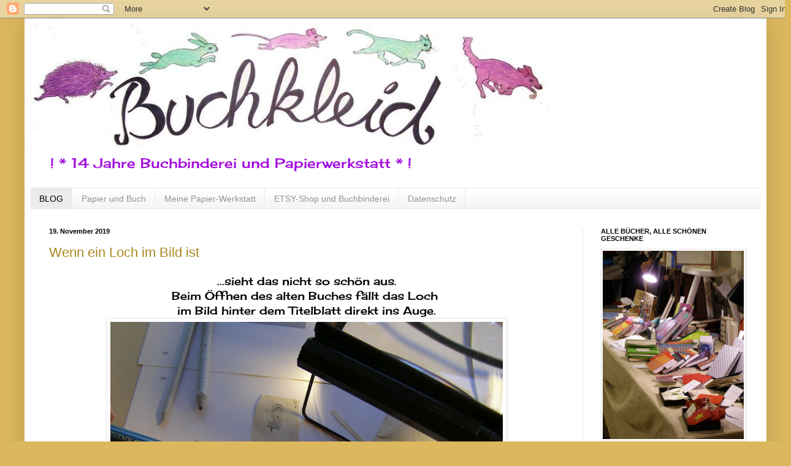

--- FILE ---
content_type: text/html; charset=UTF-8
request_url: https://buchkleid.blogspot.com/
body_size: 31084
content:
<!DOCTYPE html>
<html class='v2' dir='ltr' xmlns='http://www.w3.org/1999/xhtml' xmlns:b='http://www.google.com/2005/gml/b' xmlns:data='http://www.google.com/2005/gml/data' xmlns:expr='http://www.google.com/2005/gml/expr'>
<head>
<link href='https://www.blogger.com/static/v1/widgets/335934321-css_bundle_v2.css' rel='stylesheet' type='text/css'/>
<meta content='Blog-Zug-Mein-Blog-verifizierung' name='75719557740057220225103'/>
<meta content='IE=EmulateIE7' http-equiv='X-UA-Compatible'/>
<meta content='width=1100' name='viewport'/>
<meta content='text/html; charset=UTF-8' http-equiv='Content-Type'/>
<meta content='blogger' name='generator'/>
<link href='https://buchkleid.blogspot.com/favicon.ico' rel='icon' type='image/x-icon'/>
<link href='https://buchkleid.blogspot.com/' rel='canonical'/>
<link rel="alternate" type="application/atom+xml" title="Buchkleid - Atom" href="https://buchkleid.blogspot.com/feeds/posts/default" />
<link rel="alternate" type="application/rss+xml" title="Buchkleid - RSS" href="https://buchkleid.blogspot.com/feeds/posts/default?alt=rss" />
<link rel="service.post" type="application/atom+xml" title="Buchkleid - Atom" href="https://www.blogger.com/feeds/7571955774005722022/posts/default" />
<link rel="me" href="https://www.blogger.com/profile/10147613841457495125" />
<!--Can't find substitution for tag [blog.ieCssRetrofitLinks]-->
<meta content='Bücher restaurieren,Notizbücher,individuell binden,Leder Bücher,Kochbücher.In Brandenburg,Berlin.Und ein Shabby Lädchen: Vintage-Möbel,Holz,Deko' name='description'/>
<meta content='https://buchkleid.blogspot.com/' property='og:url'/>
<meta content='Buchkleid' property='og:title'/>
<meta content='Bücher restaurieren,Notizbücher,individuell binden,Leder Bücher,Kochbücher.In Brandenburg,Berlin.Und ein Shabby Lädchen: Vintage-Möbel,Holz,Deko' property='og:description'/>
<title>Buchkleid</title>
<style type='text/css'>@font-face{font-family:'Cherry Cream Soda';font-style:normal;font-weight:400;font-display:swap;src:url(//fonts.gstatic.com/s/cherrycreamsoda/v21/UMBIrOxBrW6w2FFyi9paG0fdVdRciQd9A98ZD47H.woff2)format('woff2');unicode-range:U+0000-00FF,U+0131,U+0152-0153,U+02BB-02BC,U+02C6,U+02DA,U+02DC,U+0304,U+0308,U+0329,U+2000-206F,U+20AC,U+2122,U+2191,U+2193,U+2212,U+2215,U+FEFF,U+FFFD;}@font-face{font-family:'Rock Salt';font-style:normal;font-weight:400;font-display:swap;src:url(//fonts.gstatic.com/s/rocksalt/v24/MwQ0bhv11fWD6QsAVOZrt0M6p7NGrQ.woff2)format('woff2');unicode-range:U+0000-00FF,U+0131,U+0152-0153,U+02BB-02BC,U+02C6,U+02DA,U+02DC,U+0304,U+0308,U+0329,U+2000-206F,U+20AC,U+2122,U+2191,U+2193,U+2212,U+2215,U+FEFF,U+FFFD;}</style>
<style id='page-skin-1' type='text/css'><!--
/*
-----------------------------------------------
Blogger Template Style
Name:     Simple
Designer: Blogger
URL:      www.blogger.com
----------------------------------------------- */
/* Content
----------------------------------------------- */
body {
font: normal normal 16px Cherry Cream Soda;
color: #000000;
background: #dbb85e none repeat scroll top left;
padding: 0 40px 40px 40px;
}
html body .region-inner {
min-width: 0;
max-width: 100%;
width: auto;
}
h2 {
font-size: 22px;
}
a:link {
text-decoration:none;
color: #a8881e;
}
a:visited {
text-decoration:none;
color: #818181;
}
a:hover {
text-decoration:underline;
color: #ffde28;
}
.body-fauxcolumn-outer .fauxcolumn-inner {
background: transparent none repeat scroll top left;
_background-image: none;
}
.body-fauxcolumn-outer .cap-top {
position: absolute;
z-index: 1;
height: 400px;
width: 100%;
}
.body-fauxcolumn-outer .cap-top .cap-left {
width: 100%;
background: transparent none repeat-x scroll top left;
_background-image: none;
}
.content-outer {
-moz-box-shadow: 0 0 40px rgba(0, 0, 0, .15);
-webkit-box-shadow: 0 0 5px rgba(0, 0, 0, .15);
-goog-ms-box-shadow: 0 0 10px #333333;
box-shadow: 0 0 40px rgba(0, 0, 0, .15);
margin-bottom: 1px;
}
.content-inner {
padding: 10px 10px;
}
.content-inner {
background-color: #ffffff;
}
/* Header
----------------------------------------------- */
.header-outer {
background: transparent none repeat-x scroll 0 -400px;
_background-image: none;
}
.Header h1 {
font: normal normal 60px Rock Salt;
color: #ff2849;
text-shadow: -1px -1px 1px rgba(0, 0, 0, .2);
}
.Header h1 a {
color: #ff2849;
}
.Header .description {
font-size: 140%;
color: #a20cdd;
}
.header-inner .Header .titlewrapper {
padding: 22px 30px;
}
.header-inner .Header .descriptionwrapper {
padding: 0 30px;
}
/* Tabs
----------------------------------------------- */
.tabs-inner .section:first-child {
border-top: 1px solid #e8e8e8;
}
.tabs-inner .section:first-child ul {
margin-top: -1px;
border-top: 1px solid #e8e8e8;
border-left: 0 solid #e8e8e8;
border-right: 0 solid #e8e8e8;
}
.tabs-inner .widget ul {
background: #f2f2f2 url(//www.blogblog.com/1kt/simple/gradients_light.png) repeat-x scroll 0 -800px;
_background-image: none;
border-bottom: 1px solid #e8e8e8;
margin-top: 0;
margin-left: -30px;
margin-right: -30px;
}
.tabs-inner .widget li a {
display: inline-block;
padding: .6em 1em;
font: normal normal 14px Arial, Tahoma, Helvetica, FreeSans, sans-serif;
color: #939393;
border-left: 1px solid #ffffff;
border-right: 1px solid #e8e8e8;
}
.tabs-inner .widget li:first-child a {
border-left: none;
}
.tabs-inner .widget li.selected a, .tabs-inner .widget li a:hover {
color: #000000;
background-color: #ebebeb;
text-decoration: none;
}
/* Columns
----------------------------------------------- */
.main-outer {
border-top: 0 solid #ebebeb;
}
.fauxcolumn-left-outer .fauxcolumn-inner {
border-right: 1px solid #ebebeb;
}
.fauxcolumn-right-outer .fauxcolumn-inner {
border-left: 1px solid #ebebeb;
}
/* Headings
----------------------------------------------- */
div.widget > h2,
div.widget h2.title {
margin: 0 0 1em 0;
font: normal bold 11px Arial, Tahoma, Helvetica, FreeSans, sans-serif;
color: #000000;
}
/* Widgets
----------------------------------------------- */
.widget .zippy {
color: #939393;
text-shadow: 2px 2px 1px rgba(0, 0, 0, .1);
}
.widget .popular-posts ul {
list-style: none;
}
/* Posts
----------------------------------------------- */
h2.date-header {
font: normal bold 11px Arial, Tahoma, Helvetica, FreeSans, sans-serif;
}
.date-header span {
background-color: transparent;
color: #000000;
padding: inherit;
letter-spacing: inherit;
margin: inherit;
}
.main-inner {
padding-top: 30px;
padding-bottom: 30px;
}
.main-inner .column-center-inner {
padding: 0 15px;
}
.main-inner .column-center-inner .section {
margin: 0 15px;
}
.post {
margin: 0 0 25px 0;
}
h3.post-title, .comments h4 {
font: normal normal 22px Arial, Tahoma, Helvetica, FreeSans, sans-serif;
margin: .75em 0 0;
}
.post-body {
font-size: 110%;
line-height: 1.4;
position: relative;
}
.post-body img, .post-body .tr-caption-container, .Profile img, .Image img,
.BlogList .item-thumbnail img {
padding: 2px;
background: #ffffff;
border: 1px solid #ebebeb;
-moz-box-shadow: 1px 1px 5px rgba(0, 0, 0, .1);
-webkit-box-shadow: 1px 1px 5px rgba(0, 0, 0, .1);
box-shadow: 1px 1px 5px rgba(0, 0, 0, .1);
}
.post-body img, .post-body .tr-caption-container {
padding: 5px;
}
.post-body .tr-caption-container {
color: #000000;
}
.post-body .tr-caption-container img {
padding: 0;
background: transparent;
border: none;
-moz-box-shadow: 0 0 0 rgba(0, 0, 0, .1);
-webkit-box-shadow: 0 0 0 rgba(0, 0, 0, .1);
box-shadow: 0 0 0 rgba(0, 0, 0, .1);
}
.post-header {
margin: 0 0 1.5em;
line-height: 1.6;
font-size: 90%;
}
.post-footer {
margin: 20px -2px 0;
padding: 5px 10px;
color: #a20cdd;
background-color: #f7f7f7;
border-bottom: 1px solid #ebebeb;
line-height: 1.6;
font-size: 90%;
}
#comments .comment-author {
padding-top: 1.5em;
border-top: 1px solid #ebebeb;
background-position: 0 1.5em;
}
#comments .comment-author:first-child {
padding-top: 0;
border-top: none;
}
.avatar-image-container {
margin: .2em 0 0;
}
#comments .avatar-image-container img {
border: 1px solid #ebebeb;
}
/* Comments
----------------------------------------------- */
.comments .comments-content .icon.blog-author {
background-repeat: no-repeat;
background-image: url([data-uri]);
}
.comments .comments-content .loadmore a {
border-top: 1px solid #939393;
border-bottom: 1px solid #939393;
}
.comments .comment-thread.inline-thread {
background-color: #f7f7f7;
}
.comments .continue {
border-top: 2px solid #939393;
}
/* Accents
---------------------------------------------- */
.section-columns td.columns-cell {
border-left: 1px solid #ebebeb;
}
.blog-pager {
background: transparent none no-repeat scroll top center;
}
.blog-pager-older-link, .home-link,
.blog-pager-newer-link {
background-color: #ffffff;
padding: 5px;
}
.footer-outer {
border-top: 0 dashed #bbbbbb;
}
/* Mobile
----------------------------------------------- */
body.mobile  {
background-size: auto;
}
.mobile .body-fauxcolumn-outer {
background: transparent none repeat scroll top left;
}
.mobile .body-fauxcolumn-outer .cap-top {
background-size: 100% auto;
}
.mobile .content-outer {
-webkit-box-shadow: 0 0 3px rgba(0, 0, 0, .15);
box-shadow: 0 0 3px rgba(0, 0, 0, .15);
}
.mobile .tabs-inner .widget ul {
margin-left: 0;
margin-right: 0;
}
.mobile .post {
margin: 0;
}
.mobile .main-inner .column-center-inner .section {
margin: 0;
}
.mobile .date-header span {
padding: 0.1em 10px;
margin: 0 -10px;
}
.mobile h3.post-title {
margin: 0;
}
.mobile .blog-pager {
background: transparent none no-repeat scroll top center;
}
.mobile .footer-outer {
border-top: none;
}
.mobile .main-inner, .mobile .footer-inner {
background-color: #ffffff;
}
.mobile-index-contents {
color: #000000;
}
.mobile-link-button {
background-color: #a8881e;
}
.mobile-link-button a:link, .mobile-link-button a:visited {
color: #ffffff;
}
.mobile .tabs-inner .section:first-child {
border-top: none;
}
.mobile .tabs-inner .PageList .widget-content {
background-color: #ebebeb;
color: #000000;
border-top: 1px solid #e8e8e8;
border-bottom: 1px solid #e8e8e8;
}
.mobile .tabs-inner .PageList .widget-content .pagelist-arrow {
border-left: 1px solid #e8e8e8;
}

--></style>
<style id='template-skin-1' type='text/css'><!--
body {
min-width: 1210px;
}
.content-outer, .content-fauxcolumn-outer, .region-inner {
min-width: 1210px;
max-width: 1210px;
_width: 1210px;
}
.main-inner .columns {
padding-left: 0px;
padding-right: 290px;
}
.main-inner .fauxcolumn-center-outer {
left: 0px;
right: 290px;
/* IE6 does not respect left and right together */
_width: expression(this.parentNode.offsetWidth -
parseInt("0px") -
parseInt("290px") + 'px');
}
.main-inner .fauxcolumn-left-outer {
width: 0px;
}
.main-inner .fauxcolumn-right-outer {
width: 290px;
}
.main-inner .column-left-outer {
width: 0px;
right: 100%;
margin-left: -0px;
}
.main-inner .column-right-outer {
width: 290px;
margin-right: -290px;
}
#layout {
min-width: 0;
}
#layout .content-outer {
min-width: 0;
width: 800px;
}
#layout .region-inner {
min-width: 0;
width: auto;
}
--></style>
<link href='https://www.blogger.com/dyn-css/authorization.css?targetBlogID=7571955774005722022&amp;zx=1d43741d-ff41-4b4f-9cda-1462b55355c6' media='none' onload='if(media!=&#39;all&#39;)media=&#39;all&#39;' rel='stylesheet'/><noscript><link href='https://www.blogger.com/dyn-css/authorization.css?targetBlogID=7571955774005722022&amp;zx=1d43741d-ff41-4b4f-9cda-1462b55355c6' rel='stylesheet'/></noscript>
<meta name='google-adsense-platform-account' content='ca-host-pub-1556223355139109'/>
<meta name='google-adsense-platform-domain' content='blogspot.com'/>

</head>
<body class='loading variant-pale'>
<div class='navbar section' id='navbar'><div class='widget Navbar' data-version='1' id='Navbar1'><script type="text/javascript">
    function setAttributeOnload(object, attribute, val) {
      if(window.addEventListener) {
        window.addEventListener('load',
          function(){ object[attribute] = val; }, false);
      } else {
        window.attachEvent('onload', function(){ object[attribute] = val; });
      }
    }
  </script>
<div id="navbar-iframe-container"></div>
<script type="text/javascript" src="https://apis.google.com/js/platform.js"></script>
<script type="text/javascript">
      gapi.load("gapi.iframes:gapi.iframes.style.bubble", function() {
        if (gapi.iframes && gapi.iframes.getContext) {
          gapi.iframes.getContext().openChild({
              url: 'https://www.blogger.com/navbar/7571955774005722022?origin\x3dhttps://buchkleid.blogspot.com',
              where: document.getElementById("navbar-iframe-container"),
              id: "navbar-iframe"
          });
        }
      });
    </script><script type="text/javascript">
(function() {
var script = document.createElement('script');
script.type = 'text/javascript';
script.src = '//pagead2.googlesyndication.com/pagead/js/google_top_exp.js';
var head = document.getElementsByTagName('head')[0];
if (head) {
head.appendChild(script);
}})();
</script>
</div></div>
<div itemscope='itemscope' itemtype='http://schema.org/Blog' style='display: none;'>
<meta content='Buchkleid' itemprop='name'/>
<meta content='Bücher restaurieren,Notizbücher,individuell binden,Leder Bücher,Kochbücher.In Brandenburg,Berlin.Und ein Shabby Lädchen: Vintage-Möbel,Holz,Deko' itemprop='description'/>
</div>
<div class='body-fauxcolumns'>
<div class='fauxcolumn-outer body-fauxcolumn-outer'>
<div class='cap-top'>
<div class='cap-left'></div>
<div class='cap-right'></div>
</div>
<div class='fauxborder-left'>
<div class='fauxborder-right'></div>
<div class='fauxcolumn-inner'>
</div>
</div>
<div class='cap-bottom'>
<div class='cap-left'></div>
<div class='cap-right'></div>
</div>
</div>
</div>
<div class='content'>
<div class='content-fauxcolumns'>
<div class='fauxcolumn-outer content-fauxcolumn-outer'>
<div class='cap-top'>
<div class='cap-left'></div>
<div class='cap-right'></div>
</div>
<div class='fauxborder-left'>
<div class='fauxborder-right'></div>
<div class='fauxcolumn-inner'>
</div>
</div>
<div class='cap-bottom'>
<div class='cap-left'></div>
<div class='cap-right'></div>
</div>
</div>
</div>
<div class='content-outer'>
<div class='content-cap-top cap-top'>
<div class='cap-left'></div>
<div class='cap-right'></div>
</div>
<div class='fauxborder-left content-fauxborder-left'>
<div class='fauxborder-right content-fauxborder-right'></div>
<div class='content-inner'>
<header>
<div class='header-outer'>
<div class='header-cap-top cap-top'>
<div class='cap-left'></div>
<div class='cap-right'></div>
</div>
<div class='fauxborder-left header-fauxborder-left'>
<div class='fauxborder-right header-fauxborder-right'></div>
<div class='region-inner header-inner'>
<div class='header section' id='header'><div class='widget Header' data-version='1' id='Header1'>
<div id='header-inner'>
<a href='https://buchkleid.blogspot.com/' style='display: block'>
<img alt='Buchkleid' height='199px; ' id='Header1_headerimg' src='https://blogger.googleusercontent.com/img/b/R29vZ2xl/AVvXsEhHNGYmLduYUmBZpbeQRhP017aOcIm0vV_fnjA0z4tKssQ_h-fr5WsNcroq_JLb5PLsh7YIPerNhhbU_Dv5iUBStFTV9CGtuHUTRalu5wWoqmRivcqDMAD1AEXIgSnr8TY8A3PnPewQqD1X/s1190/banner+5+f%25C3%25BCr+blog.jpg' style='display: block' width='845px; '/>
</a>
<div class='descriptionwrapper'>
<p class='description'><span> ! *  14 Jahre    Buchbinderei und Papierwerkstatt   *  !</span></p>
</div>
</div>
</div></div>
</div>
</div>
<div class='header-cap-bottom cap-bottom'>
<div class='cap-left'></div>
<div class='cap-right'></div>
</div>
</div>
</header>
<div class='tabs-outer'>
<div class='tabs-cap-top cap-top'>
<div class='cap-left'></div>
<div class='cap-right'></div>
</div>
<div class='fauxborder-left tabs-fauxborder-left'>
<div class='fauxborder-right tabs-fauxborder-right'></div>
<div class='region-inner tabs-inner'>
<div class='tabs section' id='crosscol'><div class='widget PageList' data-version='1' id='PageList1'>
<div class='widget-content'>
<ul>
<li class='selected'>
<a href='https://buchkleid.blogspot.com/'>BLOG</a>
</li>
<li>
<a href='https://buchkleid.blogspot.com/p/meine-buch.html'>Papier und Buch</a>
</li>
<li>
<a href='https://buchkleid.blogspot.com/p/werkstatt.html'>Meine Papier-Werkstatt</a>
</li>
<li>
<a href='https://buchkleid.blogspot.com/p/shop.html'>ETSY-Shop und Buchbinderei</a>
</li>
<li>
<a href='https://buchkleid.blogspot.com/p/datenschutz.html'>Datenschutz</a>
</li>
</ul>
<div class='clear'></div>
</div>
</div></div>
<div class='tabs no-items section' id='crosscol-overflow'></div>
</div>
</div>
<div class='tabs-cap-bottom cap-bottom'>
<div class='cap-left'></div>
<div class='cap-right'></div>
</div>
</div>
<div class='main-outer'>
<div class='main-cap-top cap-top'>
<div class='cap-left'></div>
<div class='cap-right'></div>
</div>
<div class='fauxborder-left main-fauxborder-left'>
<div class='fauxborder-right main-fauxborder-right'></div>
<div class='region-inner main-inner'>
<div class='columns fauxcolumns'>
<div class='fauxcolumn-outer fauxcolumn-center-outer'>
<div class='cap-top'>
<div class='cap-left'></div>
<div class='cap-right'></div>
</div>
<div class='fauxborder-left'>
<div class='fauxborder-right'></div>
<div class='fauxcolumn-inner'>
</div>
</div>
<div class='cap-bottom'>
<div class='cap-left'></div>
<div class='cap-right'></div>
</div>
</div>
<div class='fauxcolumn-outer fauxcolumn-left-outer'>
<div class='cap-top'>
<div class='cap-left'></div>
<div class='cap-right'></div>
</div>
<div class='fauxborder-left'>
<div class='fauxborder-right'></div>
<div class='fauxcolumn-inner'>
</div>
</div>
<div class='cap-bottom'>
<div class='cap-left'></div>
<div class='cap-right'></div>
</div>
</div>
<div class='fauxcolumn-outer fauxcolumn-right-outer'>
<div class='cap-top'>
<div class='cap-left'></div>
<div class='cap-right'></div>
</div>
<div class='fauxborder-left'>
<div class='fauxborder-right'></div>
<div class='fauxcolumn-inner'>
</div>
</div>
<div class='cap-bottom'>
<div class='cap-left'></div>
<div class='cap-right'></div>
</div>
</div>
<!-- corrects IE6 width calculation -->
<div class='columns-inner'>
<div class='column-center-outer'>
<div class='column-center-inner'>
<div class='main section' id='main'><div class='widget Blog' data-version='1' id='Blog1'>
<div class='blog-posts hfeed'>

          <div class="date-outer">
        
<h2 class='date-header'><span>19. November 2019</span></h2>

          <div class="date-posts">
        
<div class='post-outer'>
<div class='post hentry' itemprop='blogPost' itemscope='itemscope' itemtype='http://schema.org/BlogPosting'>
<meta content='https://blogger.googleusercontent.com/img/b/R29vZ2xl/AVvXsEgE_5-J36fUikt3CI-ChM3ldgiWkGfQKGqABg8oX1IdFOludBZYKG9dwScQSG3UEa2HERGHes-gfqWWGySovg6NZikZAmddBFpRyYtHkJhIl7T42ppZyhKUe74n67v0o9UmjMN5_Kj5VUo9/s72-c/restaurieren+altes+Buch.jpg' itemprop='image_url'/>
<meta content='7571955774005722022' itemprop='aiaBlogId'/>
<meta content='8931050722956318673' itemprop='aiaPostId'/>
<a name='8931050722956318673'></a>
<h3 class='post-title entry-title' itemprop='name'>
<a href='https://buchkleid.blogspot.com/2019/11/wenn-ein-loch-im-bild-ist.html'>Wenn ein Loch im Bild ist</a>
</h3>
<div class='post-header'>
<div class='post-header-line-1'></div>
</div>
<div class='post-body entry-content' id='post-body-8931050722956318673' itemprop='articleBody'>
<div dir="ltr" style="text-align: left;" trbidi="on">
<div class="separator" style="clear: both; text-align: center;">
...sieht das nicht so schön aus.</div>
<div class="separator" style="clear: both; text-align: center;">
Beim Öffnen des alten Buches fällt das Loch&nbsp;</div>
<div class="separator" style="clear: both; text-align: center;">
im Bild hinter dem Titelblatt direkt ins Auge.</div>
<div class="separator" style="clear: both; text-align: center;">
<a href="https://blogger.googleusercontent.com/img/b/R29vZ2xl/AVvXsEgE_5-J36fUikt3CI-ChM3ldgiWkGfQKGqABg8oX1IdFOludBZYKG9dwScQSG3UEa2HERGHes-gfqWWGySovg6NZikZAmddBFpRyYtHkJhIl7T42ppZyhKUe74n67v0o9UmjMN5_Kj5VUo9/s1600/restaurieren+altes+Buch.jpg" imageanchor="1" style="margin-left: 1em; margin-right: 1em;"><img border="0" data-original-height="675" data-original-width="900" height="480" src="https://blogger.googleusercontent.com/img/b/R29vZ2xl/AVvXsEgE_5-J36fUikt3CI-ChM3ldgiWkGfQKGqABg8oX1IdFOludBZYKG9dwScQSG3UEa2HERGHes-gfqWWGySovg6NZikZAmddBFpRyYtHkJhIl7T42ppZyhKUe74n67v0o9UmjMN5_Kj5VUo9/s640/restaurieren+altes+Buch.jpg" width="640" /></a></div>
<div class="separator" style="clear: both; text-align: center;">
Also wird das fehlende Stück im Bild auf neutralem Papier nachgezeichnet- nach einer Vorlage des Bildes, . Dann mit wieder- ablösbarem Leim hinter das Original geklebt.</div>
<div class="separator" style="clear: both; text-align: center;">
<a href="https://blogger.googleusercontent.com/img/b/R29vZ2xl/AVvXsEhVXLOx44Tbq9ylX64WAcg5A-VMPnfipPtKolEB5D8h8Jn-tCB2cD-ZmSI-XkfnaRdYT9XZkuS3B0w2QbEWlbxeu3u6Tk9NZRRHs0C9OJ1TmBu6N4fVMmTB9hFEcoJRHhtf5lrMsXig9UbR/s1600/restaurieren+altes+Buch.jpg3.jpg" imageanchor="1" style="margin-left: 1em; margin-right: 1em;"><img border="0" data-original-height="1600" data-original-width="1200" height="640" src="https://blogger.googleusercontent.com/img/b/R29vZ2xl/AVvXsEhVXLOx44Tbq9ylX64WAcg5A-VMPnfipPtKolEB5D8h8Jn-tCB2cD-ZmSI-XkfnaRdYT9XZkuS3B0w2QbEWlbxeu3u6Tk9NZRRHs0C9OJ1TmBu6N4fVMmTB9hFEcoJRHhtf5lrMsXig9UbR/s640/restaurieren+altes+Buch.jpg3.jpg" width="480" /></a></div>
&nbsp;Schön unauffällig - die mutwillige Zerstörung ist ein wenig begrenzt.<br />
<div class="separator" style="clear: both; text-align: center;">
<a href="https://blogger.googleusercontent.com/img/b/R29vZ2xl/AVvXsEhIQxUHk355K7XgMaIKqrFz-Z8PcbJthWC2KS9y5pPWmoGMAYXFA7GOHXVYls0EO78naJxzOzHqYvdg6P5ac__BGYeU3L5NlFX3ci1uPz897_NBwTgKP7fOGGS7bzkuiWSMTg5_mgy4zSwy/s1600/restaurieren+altes+Buch.jpg2.jpg" imageanchor="1" style="margin-left: 1em; margin-right: 1em;"><img border="0" data-original-height="675" data-original-width="900" height="480" src="https://blogger.googleusercontent.com/img/b/R29vZ2xl/AVvXsEhIQxUHk355K7XgMaIKqrFz-Z8PcbJthWC2KS9y5pPWmoGMAYXFA7GOHXVYls0EO78naJxzOzHqYvdg6P5ac__BGYeU3L5NlFX3ci1uPz897_NBwTgKP7fOGGS7bzkuiWSMTg5_mgy4zSwy/s640/restaurieren+altes+Buch.jpg2.jpg" width="640" /></a></div>
<br />
<br />
<div class="separator" style="clear: both; text-align: center;">
</div>
<br /></div>
<div style='clear: both;'></div>
</div>
<div class='post-footer'>
<div class='post-footer-line post-footer-line-1'><span class='post-labels'>
Labels:
<a href='https://buchkleid.blogspot.com/search/label/Restaurieren' rel='tag'>Restaurieren</a>
</span>
<span class='post-icons'>
<span class='item-control blog-admin pid-268445008'>
<a href='https://www.blogger.com/post-edit.g?blogID=7571955774005722022&postID=8931050722956318673&from=pencil' title='Post bearbeiten'>
<img alt='' class='icon-action' height='18' src='https://resources.blogblog.com/img/icon18_edit_allbkg.gif' width='18'/>
</a>
</span>
</span>
<span class='post-comment-link'>
<a class='comment-link' href='https://buchkleid.blogspot.com/2019/11/wenn-ein-loch-im-bild-ist.html#comment-form' onclick=''>
Keine Kommentare:
              </a>
</span>
</div>
<div class='post-footer-line post-footer-line-2'></div>
<div class='post-footer-line post-footer-line-3'></div>
</div>
</div>
</div>

          </div></div>
        

          <div class="date-outer">
        
<h2 class='date-header'><span>11. März 2019</span></h2>

          <div class="date-posts">
        
<div class='post-outer'>
<div class='post hentry' itemprop='blogPost' itemscope='itemscope' itemtype='http://schema.org/BlogPosting'>
<meta content='https://blogger.googleusercontent.com/img/b/R29vZ2xl/AVvXsEj1eIpQlFq8IVXoZrnzh399qxnTHd9GDG8AHq1DamS1y3e5_owrKZHAgIsE5u9kO7-1qp7N-3uFS8fkNM4mmmP97biPaANSznoFRs0E8rkc2E16X7dVaJv9g7EQhtHLU742xKgg9b1BFKJD/s72-c/schachtel.jpg10.jpg' itemprop='image_url'/>
<meta content='7571955774005722022' itemprop='aiaBlogId'/>
<meta content='7444638164041540538' itemprop='aiaPostId'/>
<a name='7444638164041540538'></a>
<h3 class='post-title entry-title' itemprop='name'>
<a href='https://buchkleid.blogspot.com/2019/03/die-schachteln-auf-meinem-arbeitstisch.html'>Die Schachteln auf meinem Arbeitstisch</a>
</h3>
<div class='post-header'>
<div class='post-header-line-1'></div>
</div>
<div class='post-body entry-content' id='post-body-7444638164041540538' itemprop='articleBody'>
<div dir="ltr" style="text-align: left;" trbidi="on">
<div class="separator" style="clear: both; text-align: center;">
Das Geheimnis des Packpapiers ... ?</div>
<div class="separator" style="clear: both; text-align: center;">
<a href="https://blogger.googleusercontent.com/img/b/R29vZ2xl/AVvXsEj1eIpQlFq8IVXoZrnzh399qxnTHd9GDG8AHq1DamS1y3e5_owrKZHAgIsE5u9kO7-1qp7N-3uFS8fkNM4mmmP97biPaANSznoFRs0E8rkc2E16X7dVaJv9g7EQhtHLU742xKgg9b1BFKJD/s1600/schachtel.jpg10.jpg" imageanchor="1" style="margin-left: 1em; margin-right: 1em;"><img border="0" data-original-height="685" data-original-width="900" height="484" src="https://blogger.googleusercontent.com/img/b/R29vZ2xl/AVvXsEj1eIpQlFq8IVXoZrnzh399qxnTHd9GDG8AHq1DamS1y3e5_owrKZHAgIsE5u9kO7-1qp7N-3uFS8fkNM4mmmP97biPaANSznoFRs0E8rkc2E16X7dVaJv9g7EQhtHLU742xKgg9b1BFKJD/s640/schachtel.jpg10.jpg" width="640" /></a></div>
<div class="separator" style="clear: both; text-align: center;">
Aufgezogen auf dem Deckel hält es die obere Fläche in Form.</div>
<div class="separator" style="clear: both; text-align: center;">
Das sind die unsichtbaren Kräfte des Papiers!</div>
<div class="separator" style="clear: both; text-align: center;">
<a href="https://blogger.googleusercontent.com/img/b/R29vZ2xl/AVvXsEjg1QAFa41l3dLBSFd0ZME28rMGv8nnXyoB-PSAgcTIPco-QfdSOp59bugGb_3mFtKWMZewLSiJnQoUAAelY-8GekSLBjazOen8eKa9gxNTnpMKpxrOoIHr3IK3eyfaDVJFcJesqoujyGGi/s1600/schachtel.jpg9.jpg" imageanchor="1" style="margin-left: 1em; margin-right: 1em;"><img border="0" data-original-height="675" data-original-width="900" height="480" src="https://blogger.googleusercontent.com/img/b/R29vZ2xl/AVvXsEjg1QAFa41l3dLBSFd0ZME28rMGv8nnXyoB-PSAgcTIPco-QfdSOp59bugGb_3mFtKWMZewLSiJnQoUAAelY-8GekSLBjazOen8eKa9gxNTnpMKpxrOoIHr3IK3eyfaDVJFcJesqoujyGGi/s640/schachtel.jpg9.jpg" width="640" /></a></div>
<div class="separator" style="clear: both; text-align: center;">
Alle Kanten der Kästen werden nun mit Gewebe eingefasst-</div>
<div class="separator" style="clear: both; text-align: center;">
<a href="https://blogger.googleusercontent.com/img/b/R29vZ2xl/AVvXsEgbYUu5jS14tolyYffp3IvQvOeG6zvoAt7SkuPeeF8cEQGO4SgUJcwPdnptET-SGAdviL2cULblR2QEJZuMHRYcbpCwQmR-IbvRYPPiBAksq1T-MuPMR5qQsv1M8di5uVJVUGtonHkuK7i4/s1600/schachtel.jpg11.jpg" imageanchor="1" style="margin-left: 1em; margin-right: 1em;"><img border="0" data-original-height="662" data-original-width="900" height="470" src="https://blogger.googleusercontent.com/img/b/R29vZ2xl/AVvXsEgbYUu5jS14tolyYffp3IvQvOeG6zvoAt7SkuPeeF8cEQGO4SgUJcwPdnptET-SGAdviL2cULblR2QEJZuMHRYcbpCwQmR-IbvRYPPiBAksq1T-MuPMR5qQsv1M8di5uVJVUGtonHkuK7i4/s640/schachtel.jpg11.jpg" width="640" /></a></div>
<div class="separator" style="clear: both; text-align: center;">
Schnittmuster mit winzigsten Abschnitten-</div>
<div class="separator" style="clear: both; text-align: center;">
<a href="https://blogger.googleusercontent.com/img/b/R29vZ2xl/AVvXsEiFFjr4r_rNEY7Hi2VjHtKSawaJ-afEyaz1M_4BKE4tGQB9U8RvrBiuvIq5lrM46JQ80BFbr0VD8hwdpD3fKl8vzjbvM4oxCg8Z3-kQuW-wO15JshQX3xxry80cZfQLJHfwniTWPvZpFUj2/s1600/schachtel.jpg7.jpg" imageanchor="1" style="margin-left: 1em; margin-right: 1em;"><img border="0" data-original-height="675" data-original-width="900" height="480" src="https://blogger.googleusercontent.com/img/b/R29vZ2xl/AVvXsEiFFjr4r_rNEY7Hi2VjHtKSawaJ-afEyaz1M_4BKE4tGQB9U8RvrBiuvIq5lrM46JQ80BFbr0VD8hwdpD3fKl8vzjbvM4oxCg8Z3-kQuW-wO15JshQX3xxry80cZfQLJHfwniTWPvZpFUj2/s640/schachtel.jpg7.jpg" width="640" /></a></div>
<br />
<div class="separator" style="clear: both; text-align: center;">
<a href="https://blogger.googleusercontent.com/img/b/R29vZ2xl/AVvXsEisuypLhqkmI8K_isxMdQ7XZGVW-VzztR-L_SXiUVu1NAhcrCwlHPm2TUHxUf3q6WJvHxqkiX-FbYIjr-iIXzLvBJCxFCwjolqgvPT3Ya5UldDja_wxkYXBi3yF6dTQCSD43BlqGsTkOo5g/s1600/schachtel.jpg13.jpg" imageanchor="1" style="margin-left: 1em; margin-right: 1em;"><img border="0" data-original-height="683" data-original-width="800" height="546" src="https://blogger.googleusercontent.com/img/b/R29vZ2xl/AVvXsEisuypLhqkmI8K_isxMdQ7XZGVW-VzztR-L_SXiUVu1NAhcrCwlHPm2TUHxUf3q6WJvHxqkiX-FbYIjr-iIXzLvBJCxFCwjolqgvPT3Ya5UldDja_wxkYXBi3yF6dTQCSD43BlqGsTkOo5g/s640/schachtel.jpg13.jpg" width="640" /></a></div>
<div class="separator" style="clear: both; text-align: center;">
und ordentlich nach innen eingeschlagen.</div>
<div class="separator" style="clear: both; text-align: center;">
<a href="https://blogger.googleusercontent.com/img/b/R29vZ2xl/AVvXsEjasvk61Ha1YANDrNqDriXY0I-ivOho48SJ4ZQqaAPUVjlxjzRM9H7vqgefPPxlmqss1ogIptQcn6xMcxsvZWAIjw5j7KbBSSNd96fbJBKGizvLRLBYvhBved2v_MLrbkk1WAGeo9ZVzI9a/s1600/schachtel.jpg12.jpg" imageanchor="1" style="margin-left: 1em; margin-right: 1em;"><img border="0" data-original-height="712" data-original-width="900" height="506" src="https://blogger.googleusercontent.com/img/b/R29vZ2xl/AVvXsEjasvk61Ha1YANDrNqDriXY0I-ivOho48SJ4ZQqaAPUVjlxjzRM9H7vqgefPPxlmqss1ogIptQcn6xMcxsvZWAIjw5j7KbBSSNd96fbJBKGizvLRLBYvhBved2v_MLrbkk1WAGeo9ZVzI9a/s640/schachtel.jpg12.jpg" width="640" /></a></div>
<div class="separator" style="clear: both; text-align: center;">
Dann werden alle Flächen mit schönem , elegantem selbstgemachtem Kleisterpapier bezogen.</div>
<div class="separator" style="clear: both; text-align: center;">
Jede Fläche wird ausgemessen , zugeschnitten, angeleimt, aufgeklebt.</div>
<div class="separator" style="clear: both; text-align: center;">
Ziemlich zeitaufwendig.</div>
<div class="separator" style="clear: both; text-align: center;">
<a href="https://blogger.googleusercontent.com/img/b/R29vZ2xl/AVvXsEjxtHR7E8KSX4FIj8CaR4OiR_D7r1tUm5qSDMTeKU7oU6hvpUAOF9Ba3NK2JuOVLgGzIdXqVOe3tMHMKJ8imFtJ0rvGWh4cwzl-8e6AB3iTpU8P8ztfNgEjpDV33Gwl5ibNHgRnLXKBegOL/s1600/schachtel.jpg8.jpg" imageanchor="1" style="margin-left: 1em; margin-right: 1em;"><img border="0" data-original-height="734" data-original-width="900" height="520" src="https://blogger.googleusercontent.com/img/b/R29vZ2xl/AVvXsEjxtHR7E8KSX4FIj8CaR4OiR_D7r1tUm5qSDMTeKU7oU6hvpUAOF9Ba3NK2JuOVLgGzIdXqVOe3tMHMKJ8imFtJ0rvGWh4cwzl-8e6AB3iTpU8P8ztfNgEjpDV33Gwl5ibNHgRnLXKBegOL/s640/schachtel.jpg8.jpg" width="640" /></a></div>
<br /></div>
<div style='clear: both;'></div>
</div>
<div class='post-footer'>
<div class='post-footer-line post-footer-line-1'><span class='post-labels'>
Labels:
<a href='https://buchkleid.blogspot.com/search/label/Schachteln' rel='tag'>Schachteln</a>
</span>
<span class='post-icons'>
<span class='item-control blog-admin pid-268445008'>
<a href='https://www.blogger.com/post-edit.g?blogID=7571955774005722022&postID=7444638164041540538&from=pencil' title='Post bearbeiten'>
<img alt='' class='icon-action' height='18' src='https://resources.blogblog.com/img/icon18_edit_allbkg.gif' width='18'/>
</a>
</span>
</span>
<span class='post-comment-link'>
<a class='comment-link' href='https://buchkleid.blogspot.com/2019/03/die-schachteln-auf-meinem-arbeitstisch.html#comment-form' onclick=''>
Keine Kommentare:
              </a>
</span>
</div>
<div class='post-footer-line post-footer-line-2'></div>
<div class='post-footer-line post-footer-line-3'></div>
</div>
</div>
</div>

          </div></div>
        

          <div class="date-outer">
        
<h2 class='date-header'><span>4. März 2019</span></h2>

          <div class="date-posts">
        
<div class='post-outer'>
<div class='post hentry' itemprop='blogPost' itemscope='itemscope' itemtype='http://schema.org/BlogPosting'>
<meta content='https://blogger.googleusercontent.com/img/b/R29vZ2xl/AVvXsEhEPKrzOYaFO5W5xHgp7sqssM3jpw6NndBb1GToBz8RXaEJ69nmaW7bAF2dxhILKYgOiz53iGpmUTjJGtrVdTvs-v25ZkVMng_DshWxSmDo7Lfzjnq9cDDJyj5aerBlw6GNxubZEr8fyttT/s72-c/farbpapiere+machen.2.jpg' itemprop='image_url'/>
<meta content='7571955774005722022' itemprop='aiaBlogId'/>
<meta content='3208907391802200399' itemprop='aiaPostId'/>
<a name='3208907391802200399'></a>
<h3 class='post-title entry-title' itemprop='name'>
<a href='https://buchkleid.blogspot.com/2019/03/wie-kommt-das-muster-aufs-papier.html'>Wie kommt das Muster aufs Papier?</a>
</h3>
<div class='post-header'>
<div class='post-header-line-1'></div>
</div>
<div class='post-body entry-content' id='post-body-3208907391802200399' itemprop='articleBody'>
<div class="separator" style="clear: both; text-align: center;">
<a href="https://blogger.googleusercontent.com/img/b/R29vZ2xl/AVvXsEhEPKrzOYaFO5W5xHgp7sqssM3jpw6NndBb1GToBz8RXaEJ69nmaW7bAF2dxhILKYgOiz53iGpmUTjJGtrVdTvs-v25ZkVMng_DshWxSmDo7Lfzjnq9cDDJyj5aerBlw6GNxubZEr8fyttT/s1600/farbpapiere+machen.2.jpg" imageanchor="1" style="margin-left: 1em; margin-right: 1em;"><img border="0" data-original-height="705" data-original-width="900" height="500" src="https://blogger.googleusercontent.com/img/b/R29vZ2xl/AVvXsEhEPKrzOYaFO5W5xHgp7sqssM3jpw6NndBb1GToBz8RXaEJ69nmaW7bAF2dxhILKYgOiz53iGpmUTjJGtrVdTvs-v25ZkVMng_DshWxSmDo7Lfzjnq9cDDJyj5aerBlw6GNxubZEr8fyttT/s640/farbpapiere+machen.2.jpg" width="640" /></a></div>
Mit Pinsel und Kleisterfarbe.<br />
&nbsp;Die Acrylfarben werden mit Tapetenkleister zu einer Kleisterfarbe gemischt.<br />
<div class="separator" style="clear: both; text-align: center;">
<a href="https://blogger.googleusercontent.com/img/b/R29vZ2xl/AVvXsEgG5E7cTUYDSqf18T2lsKYjIWjH13yJL6q3FotI8NUHLblPEiXYzZUMugB9yyRiuvco76os16RbkcDR88uMlUTolTM4Xtfq5es6E2RgSBJL0gehDutRlKDT769abdz1q0dI5FRwIcuj2-YP/s1600/farbpapiere+machen.jpg" imageanchor="1" style="margin-left: 1em; margin-right: 1em;"><img border="0" data-original-height="706" data-original-width="900" height="500" src="https://blogger.googleusercontent.com/img/b/R29vZ2xl/AVvXsEgG5E7cTUYDSqf18T2lsKYjIWjH13yJL6q3FotI8NUHLblPEiXYzZUMugB9yyRiuvco76os16RbkcDR88uMlUTolTM4Xtfq5es6E2RgSBJL0gehDutRlKDT769abdz1q0dI5FRwIcuj2-YP/s640/farbpapiere+machen.jpg" width="640" /></a></div>
<div class="separator" style="clear: both; text-align: center;">
Mit der Rolle, mit Pinseln, Stempeln, Schwämmen,den Fingern...</div>
<div class="separator" style="clear: both; text-align: center;">
<a href="https://blogger.googleusercontent.com/img/b/R29vZ2xl/AVvXsEglyZ6WtbZm9OFsL9xugK8oMPkQrQcI8517IlO4Qw7UzifeAd3zta8p8f-ORyKV_Gsd_CG6cC4taDgckEWPimhlyaTdHKWQmGYRram2JOD_HDjIU7J-IOsMdtVEUTh186R8PlK4T_aNdv0t/s1600/farbpapiere+machen.jpg6.jpg" imageanchor="1" style="margin-left: 1em; margin-right: 1em;"><img border="0" data-original-height="695" data-original-width="900" height="490" src="https://blogger.googleusercontent.com/img/b/R29vZ2xl/AVvXsEglyZ6WtbZm9OFsL9xugK8oMPkQrQcI8517IlO4Qw7UzifeAd3zta8p8f-ORyKV_Gsd_CG6cC4taDgckEWPimhlyaTdHKWQmGYRram2JOD_HDjIU7J-IOsMdtVEUTh186R8PlK4T_aNdv0t/s640/farbpapiere+machen.jpg6.jpg" width="640" /></a></div>
&nbsp;Tupfen,Tropfen, Rollen:<br />
<div class="separator" style="clear: both; text-align: center;">
<a href="https://blogger.googleusercontent.com/img/b/R29vZ2xl/AVvXsEjYCDq76KvGlQISFxvTx1t2CkGodNe32P0_47_6_oc-4-ZuBruIRhZQS6nGe4G8st8e4P6ZuMO4KeDCTwWT4fVb7bKOmo_aBiICr_62lBac36HB-opu4w4BIZEwWv_gw9RXXQgjQlx2pG1V/s1600/farbpapiere+machen.jpg3.jpg" imageanchor="1" style="margin-left: 1em; margin-right: 1em;"><img border="0" data-original-height="675" data-original-width="900" height="480" src="https://blogger.googleusercontent.com/img/b/R29vZ2xl/AVvXsEjYCDq76KvGlQISFxvTx1t2CkGodNe32P0_47_6_oc-4-ZuBruIRhZQS6nGe4G8st8e4P6ZuMO4KeDCTwWT4fVb7bKOmo_aBiICr_62lBac36HB-opu4w4BIZEwWv_gw9RXXQgjQlx2pG1V/s640/farbpapiere+machen.jpg3.jpg" width="640" /></a></div>
<div class="separator" style="clear: both; text-align: center;">
So entstehen interessante Untergründe ,</div>
<div class="separator" style="clear: both; text-align: center;">
Hintergrund für weitere Gestaltung wie Stempeln oder Frottagen,also Durchreiben einer strukturierten Oberfläche.</div>
<div class="separator" style="clear: both; text-align: center;">
<a href="https://blogger.googleusercontent.com/img/b/R29vZ2xl/AVvXsEhF2KqwdVdLkM-zkQe4zhnprOemM8NslusBZFeA2aPuapHMiSdQZmZel0PKnjOnhW4dXrzBhyphenhyphenmHxXCeFyfcsLe7ByS2BHtdATnR6YktoDxBD9VzR3uQ5cAds_ytWLLs7PcrWVhcf-GSqlso/s1600/farbpapiere+machen.3.jpg" imageanchor="1" style="margin-left: 1em; margin-right: 1em;"><img border="0" data-original-height="1334" data-original-width="900" height="640" src="https://blogger.googleusercontent.com/img/b/R29vZ2xl/AVvXsEhF2KqwdVdLkM-zkQe4zhnprOemM8NslusBZFeA2aPuapHMiSdQZmZel0PKnjOnhW4dXrzBhyphenhyphenmHxXCeFyfcsLe7ByS2BHtdATnR6YktoDxBD9VzR3uQ5cAds_ytWLLs7PcrWVhcf-GSqlso/s640/farbpapiere+machen.3.jpg" width="430" /></a></div>
&nbsp;Mit Kreditkarten Malen: das können wir auch !<br />
<div class="separator" style="clear: both; text-align: center;">
<a href="https://blogger.googleusercontent.com/img/b/R29vZ2xl/AVvXsEgnnAzQgn8fPDIvELj2MyCko9ZO0n5goA2ZGYbFiQTHTw29nSMbqXO2Vvk0U6NOMKDCYh57__4b-x4DY8SXUP3uo9QUSgvQtVc_yKHxd-PvxB4qzA1Sf-WQ5O6cZ8x1ihtGvGvIuMRw6D_x/s1600/farbpapiere+machen.jpg4.jpg" imageanchor="1" style="margin-left: 1em; margin-right: 1em;"><img border="0" data-original-height="675" data-original-width="900" height="480" src="https://blogger.googleusercontent.com/img/b/R29vZ2xl/AVvXsEgnnAzQgn8fPDIvELj2MyCko9ZO0n5goA2ZGYbFiQTHTw29nSMbqXO2Vvk0U6NOMKDCYh57__4b-x4DY8SXUP3uo9QUSgvQtVc_yKHxd-PvxB4qzA1Sf-WQ5O6cZ8x1ihtGvGvIuMRw6D_x/s640/farbpapiere+machen.jpg4.jpg" width="640" /></a></div>
&nbsp;Schönes Einbandpapier ist entstanden.<br />
Damit binden wir unsere Bücher ein.<br />
<div class="separator" style="clear: both; text-align: center;">
<a href="https://blogger.googleusercontent.com/img/b/R29vZ2xl/AVvXsEg4yG4kSlmlshDHheqVRuEMniflTrHKZ4WkQJwUWFMieXM2R7DSN-I8rpJk_ZISTZH9xsuGoFQVbB8KZRl1I1QJKS44rVhWR7GvkGNtFf38qt3Ok-F8X_o95TReHiVw8-YR0WNshNbopSRE/s1600/farbpapiere+machen.jpg5.jpg" imageanchor="1" style="margin-left: 1em; margin-right: 1em;"><img border="0" data-original-height="673" data-original-width="900" height="474" src="https://blogger.googleusercontent.com/img/b/R29vZ2xl/AVvXsEg4yG4kSlmlshDHheqVRuEMniflTrHKZ4WkQJwUWFMieXM2R7DSN-I8rpJk_ZISTZH9xsuGoFQVbB8KZRl1I1QJKS44rVhWR7GvkGNtFf38qt3Ok-F8X_o95TReHiVw8-YR0WNshNbopSRE/s640/farbpapiere+machen.jpg5.jpg" width="640" /></a></div>
<br />
<br />
<div style='clear: both;'></div>
</div>
<div class='post-footer'>
<div class='post-footer-line post-footer-line-1'><span class='post-labels'>
Labels:
<a href='https://buchkleid.blogspot.com/search/label/Papier%20und%20Farbe' rel='tag'>Papier und Farbe</a>
</span>
<span class='post-icons'>
<span class='item-control blog-admin pid-268445008'>
<a href='https://www.blogger.com/post-edit.g?blogID=7571955774005722022&postID=3208907391802200399&from=pencil' title='Post bearbeiten'>
<img alt='' class='icon-action' height='18' src='https://resources.blogblog.com/img/icon18_edit_allbkg.gif' width='18'/>
</a>
</span>
</span>
<span class='post-comment-link'>
<a class='comment-link' href='https://buchkleid.blogspot.com/2019/03/wie-kommt-das-muster-aufs-papier.html#comment-form' onclick=''>
Keine Kommentare:
              </a>
</span>
</div>
<div class='post-footer-line post-footer-line-2'></div>
<div class='post-footer-line post-footer-line-3'></div>
</div>
</div>
</div>

          </div></div>
        

          <div class="date-outer">
        
<h2 class='date-header'><span>27. Februar 2019</span></h2>

          <div class="date-posts">
        
<div class='post-outer'>
<div class='post hentry' itemprop='blogPost' itemscope='itemscope' itemtype='http://schema.org/BlogPosting'>
<meta content='https://blogger.googleusercontent.com/img/b/R29vZ2xl/AVvXsEgPS2sQKq24arB7330f6TilTkC-2Wogxqj__B3EF_QQutD1i5EdOV5_89WT7BnGUW2TpHJgyr9TObJOEE1D7ybn9VUCBMNsWE0G7Hfk0kKGG8e76UuA-qyaREURGYb1pEDM5LPUYe1qQ6b_/s72-c/schachtel.jpg4.jpg' itemprop='image_url'/>
<meta content='7571955774005722022' itemprop='aiaBlogId'/>
<meta content='7143005254408696482' itemprop='aiaPostId'/>
<a name='7143005254408696482'></a>
<h3 class='post-title entry-title' itemprop='name'>
<a href='https://buchkleid.blogspot.com/2019/02/gerade-auf-meinem-arbeitstisch.html'>Gerade auf meinem Arbeitstisch :</a>
</h3>
<div class='post-header'>
<div class='post-header-line-1'></div>
</div>
<div class='post-body entry-content' id='post-body-7143005254408696482' itemprop='articleBody'>
<div dir="ltr" style="text-align: left;" trbidi="on">
<div class="separator" style="clear: both; text-align: center;">
&nbsp;TEIL 1&nbsp;</div>
<div class="separator" style="clear: both; text-align: center;">
**********</div>
<div class="separator" style="clear: both; text-align: center;">
Eine Schachtel. Oder Kasten.</div>
<div class="separator" style="clear: both; text-align: center;">
Der wird zusammengesetzt aus doppelt dicken Graupappen.</div>
<div class="separator" style="clear: both; text-align: center;">
Sehr sehr stabil.</div>
<div class="separator" style="clear: both; text-align: center;">
<a href="https://blogger.googleusercontent.com/img/b/R29vZ2xl/AVvXsEgPS2sQKq24arB7330f6TilTkC-2Wogxqj__B3EF_QQutD1i5EdOV5_89WT7BnGUW2TpHJgyr9TObJOEE1D7ybn9VUCBMNsWE0G7Hfk0kKGG8e76UuA-qyaREURGYb1pEDM5LPUYe1qQ6b_/s1600/schachtel.jpg4.jpg" imageanchor="1" style="margin-left: 1em; margin-right: 1em;"><img border="0" data-original-height="795" data-original-width="900" height="564" src="https://blogger.googleusercontent.com/img/b/R29vZ2xl/AVvXsEgPS2sQKq24arB7330f6TilTkC-2Wogxqj__B3EF_QQutD1i5EdOV5_89WT7BnGUW2TpHJgyr9TObJOEE1D7ybn9VUCBMNsWE0G7Hfk0kKGG8e76UuA-qyaREURGYb1pEDM5LPUYe1qQ6b_/s640/schachtel.jpg4.jpg" width="640" /></a></div>
<div class="separator" style="clear: both; text-align: center;">
<a href="https://blogger.googleusercontent.com/img/b/R29vZ2xl/AVvXsEidwGMjcqI55HWuaavcxM_T55vlumjuNsF-rEXWctb1g-e84093LH78YsxvdWp2wNcI_BlxH_n3NGr4Eo94hg-lMJAXnVdrEq1deTRlsIF8iNKo0vyYXgVP8yzVAFcCUDOkyvIweTGw-Z_H/s1600/schachtel.jpg2.jpg" imageanchor="1" style="margin-left: 1em; margin-right: 1em;"><img border="0" data-original-height="677" data-original-width="900" height="480" src="https://blogger.googleusercontent.com/img/b/R29vZ2xl/AVvXsEidwGMjcqI55HWuaavcxM_T55vlumjuNsF-rEXWctb1g-e84093LH78YsxvdWp2wNcI_BlxH_n3NGr4Eo94hg-lMJAXnVdrEq1deTRlsIF8iNKo0vyYXgVP8yzVAFcCUDOkyvIweTGw-Z_H/s640/schachtel.jpg2.jpg" width="640" /></a></div>
&nbsp;Die Teile habe ich alle zweimal zugeschnitten und auf einander kaschiert-<br />
danach sind sie zu dick zum Schneiden...<br />
<div class="separator" style="clear: both; text-align: center;">
<a href="https://blogger.googleusercontent.com/img/b/R29vZ2xl/AVvXsEjiL8rH2vTzeVA8706Ax85xuj-6qd1ctclnlGw4097smgZoTiLokekS_cIlxc1NQOInQtHdEY8QCqpgJ6lkekFw3_GZXUc1nPoXFdaqsE2dvPCnEYgFqwty61zlqElLj6FnkiIqEpWhaO1Y/s1600/schachtel.jpg3.jpg" imageanchor="1" style="margin-left: 1em; margin-right: 1em;"><img border="0" data-original-height="675" data-original-width="900" height="480" src="https://blogger.googleusercontent.com/img/b/R29vZ2xl/AVvXsEjiL8rH2vTzeVA8706Ax85xuj-6qd1ctclnlGw4097smgZoTiLokekS_cIlxc1NQOInQtHdEY8QCqpgJ6lkekFw3_GZXUc1nPoXFdaqsE2dvPCnEYgFqwty61zlqElLj6FnkiIqEpWhaO1Y/s640/schachtel.jpg3.jpg" width="640" /></a></div>
&nbsp;Deckel zusammen setzen : und zwar auf einer Glasscheibe.<br />
Das ist ein total ebener Untergrund.<br />
Der Leim soll herausquellen und wird dann verstrichen.<br />
Dann werden noch die Bodenteile zusammen gesetzt.<br />
<div class="separator" style="clear: both; text-align: center;">
<a href="https://blogger.googleusercontent.com/img/b/R29vZ2xl/AVvXsEhRoROrYOW6itv8jSZlck0sFfvqQJ2dLFDy8eR4XtHyPVcQxVSn4k-LBOrvh8QNW2n65JCPt-mNHHXmfR83cvtqunth1l891HJRsV38hWbXJ4UPogKVm_NpQqBc14Kf3-WPiebd8Jr3BTsq/s1600/schachtel.jpg5.jpg" imageanchor="1" style="margin-left: 1em; margin-right: 1em;"><img border="0" data-original-height="627" data-original-width="900" height="444" src="https://blogger.googleusercontent.com/img/b/R29vZ2xl/AVvXsEhRoROrYOW6itv8jSZlck0sFfvqQJ2dLFDy8eR4XtHyPVcQxVSn4k-LBOrvh8QNW2n65JCPt-mNHHXmfR83cvtqunth1l891HJRsV38hWbXJ4UPogKVm_NpQqBc14Kf3-WPiebd8Jr3BTsq/s640/schachtel.jpg5.jpg" width="640" /></a></div>
Im nächsten Teil folgt das Geheimnis des Packpapiers...</div>
<div style='clear: both;'></div>
</div>
<div class='post-footer'>
<div class='post-footer-line post-footer-line-1'><span class='post-labels'>
Labels:
<a href='https://buchkleid.blogspot.com/search/label/Schachteln' rel='tag'>Schachteln</a>
</span>
<span class='post-icons'>
<span class='item-control blog-admin pid-268445008'>
<a href='https://www.blogger.com/post-edit.g?blogID=7571955774005722022&postID=7143005254408696482&from=pencil' title='Post bearbeiten'>
<img alt='' class='icon-action' height='18' src='https://resources.blogblog.com/img/icon18_edit_allbkg.gif' width='18'/>
</a>
</span>
</span>
<span class='post-comment-link'>
<a class='comment-link' href='https://buchkleid.blogspot.com/2019/02/gerade-auf-meinem-arbeitstisch.html#comment-form' onclick=''>
Keine Kommentare:
              </a>
</span>
</div>
<div class='post-footer-line post-footer-line-2'></div>
<div class='post-footer-line post-footer-line-3'></div>
</div>
</div>
</div>

          </div></div>
        

          <div class="date-outer">
        
<h2 class='date-header'><span>22. Januar 2019</span></h2>

          <div class="date-posts">
        
<div class='post-outer'>
<div class='post hentry' itemprop='blogPost' itemscope='itemscope' itemtype='http://schema.org/BlogPosting'>
<meta content='https://blogger.googleusercontent.com/img/b/R29vZ2xl/AVvXsEgFn313qpKIwTz6AoAtEk-LRaknUMYiWtWPstibn7Ccur2LaXo05N5ku16lUgkD1wCKhw_jFlcU6ps04iV6okR7gyR3Mdj-0ixWt1X1BoNsGhmnHpn0KIfc7FEUhyphenhyphenEylvcSsmccTyaLgmtV/s72-c/Kalender+mit+Flicken.jpg4.jpg' itemprop='image_url'/>
<meta content='7571955774005722022' itemprop='aiaBlogId'/>
<meta content='1212162219729367550' itemprop='aiaPostId'/>
<a name='1212162219729367550'></a>
<h3 class='post-title entry-title' itemprop='name'>
<a href='https://buchkleid.blogspot.com/2019/01/mein-jahreskalender-2019-mit-eigener.html'>Mein Jahreskalender 2019 mit eigener Gestaltung</a>
</h3>
<div class='post-header'>
<div class='post-header-line-1'></div>
</div>
<div class='post-body entry-content' id='post-body-1212162219729367550' itemprop='articleBody'>
<div dir="ltr" style="text-align: left;" trbidi="on">
<div class="separator" style="clear: both; text-align: center;">
Vintage Stoff und kleine Patchwork- Stoffstücke :</div>
<div class="separator" style="clear: both; text-align: center;">
da kann man doch einen Bucheinband draus zaubern!</div>
<div class="separator" style="clear: both; text-align: center;">
<a href="https://blogger.googleusercontent.com/img/b/R29vZ2xl/AVvXsEgFn313qpKIwTz6AoAtEk-LRaknUMYiWtWPstibn7Ccur2LaXo05N5ku16lUgkD1wCKhw_jFlcU6ps04iV6okR7gyR3Mdj-0ixWt1X1BoNsGhmnHpn0KIfc7FEUhyphenhyphenEylvcSsmccTyaLgmtV/s1600/Kalender+mit+Flicken.jpg4.jpg" imageanchor="1" style="margin-left: 1em; margin-right: 1em;"><img border="0" data-original-height="698" data-original-width="900" height="490" src="https://blogger.googleusercontent.com/img/b/R29vZ2xl/AVvXsEgFn313qpKIwTz6AoAtEk-LRaknUMYiWtWPstibn7Ccur2LaXo05N5ku16lUgkD1wCKhw_jFlcU6ps04iV6okR7gyR3Mdj-0ixWt1X1BoNsGhmnHpn0KIfc7FEUhyphenhyphenEylvcSsmccTyaLgmtV/s640/Kalender+mit+Flicken.jpg4.jpg" width="640" /></a></div>
<div class="separator" style="clear: both; text-align: center;">
<a href="https://blogger.googleusercontent.com/img/b/R29vZ2xl/AVvXsEin9OtMWudGBlESxlJN3027lFSkrNHnANfMZ9OAxklZAyh8JgJdoQZh_1YBQfa1WRQD3Mn1OORIYr3z8On9HjejiuBhIorlw4J3kwnEIshgun5xoeNCcO5J-hbnxkm-4teD4kQFqdWwf1ij/s1600/Kalender+mit+Flicken.jpg5.jpg" imageanchor="1" style="margin-left: 1em; margin-right: 1em;"><img border="0" data-original-height="670" data-original-width="900" height="472" src="https://blogger.googleusercontent.com/img/b/R29vZ2xl/AVvXsEin9OtMWudGBlESxlJN3027lFSkrNHnANfMZ9OAxklZAyh8JgJdoQZh_1YBQfa1WRQD3Mn1OORIYr3z8On9HjejiuBhIorlw4J3kwnEIshgun5xoeNCcO5J-hbnxkm-4teD4kQFqdWwf1ij/s640/Kalender+mit+Flicken.jpg5.jpg" width="640" /></a></div>
&nbsp;Einfach im Zickzackstich aufnähen,nachdem der Stoff für den Einband zugeschnitten ist.<br />
<div class="separator" style="clear: both; text-align: center;">
<a href="https://blogger.googleusercontent.com/img/b/R29vZ2xl/AVvXsEhFXhDRZIKOs36QVvV4ID_Y61jEdKMEeNmaKv5jrKA0BEV4z4HF5vVHVwnrtKmzhbJJHlgmabjEEYbvzg8BbZlnztm-wYeEX-dkVVws8BhX0NsgRGUng5G6pgZ1o27HfotxMDLn2OoBjt32/s1600/Kalender+mit+Flicken.jpg2.jpg" imageanchor="1" style="margin-left: 1em; margin-right: 1em;"><img border="0" data-original-height="679" data-original-width="900" height="482" src="https://blogger.googleusercontent.com/img/b/R29vZ2xl/AVvXsEhFXhDRZIKOs36QVvV4ID_Y61jEdKMEeNmaKv5jrKA0BEV4z4HF5vVHVwnrtKmzhbJJHlgmabjEEYbvzg8BbZlnztm-wYeEX-dkVVws8BhX0NsgRGUng5G6pgZ1o27HfotxMDLn2OoBjt32/s640/Kalender+mit+Flicken.jpg2.jpg" width="640" /></a><a href="https://blogger.googleusercontent.com/img/b/R29vZ2xl/AVvXsEj_1Uq8ZFkdSzILiechyhJDFeF0ObZLQWsrzekETG4TSunXrSPUWf14zW2qp6z04I9nVb3zDjbbP2kFThK_jv1mX1CqpbQO0e30DM9URBugBqmIMNmLLshwDZjZQF1KKYkejE_V2mfJTH_B/s1600/Kalender+mit+Flicken.jpg" imageanchor="1" style="margin-left: 1em; margin-right: 1em;"><img border="0" data-original-height="632" data-original-width="900" height="448" src="https://blogger.googleusercontent.com/img/b/R29vZ2xl/AVvXsEj_1Uq8ZFkdSzILiechyhJDFeF0ObZLQWsrzekETG4TSunXrSPUWf14zW2qp6z04I9nVb3zDjbbP2kFThK_jv1mX1CqpbQO0e30DM9URBugBqmIMNmLLshwDZjZQF1KKYkejE_V2mfJTH_B/s640/Kalender+mit+Flicken.jpg" width="640" /></a></div>
&nbsp;Die Stoffkante,die zum Buchbindeleinen am Buchrücken zeigt,<br />
&nbsp;habe ich vorher knappkantig umgenäht.<br />
<div class="separator" style="clear: both; text-align: center;">
<a href="https://blogger.googleusercontent.com/img/b/R29vZ2xl/AVvXsEhLM8vwmITFpMg-Yhisq8_Yw2VIO2TwwcfHgMzD72aVoCbEXNexRlhOMJjz_vnfPwWCdvKc-WLvmyPz9PmKZM_rl7Nn4e1pfVosFK2gGfpp5LjFzW_iRqeL2njO9bXq7N2E7i046sSv3rxN/s1600/Kalender+mit+Flicken.jpg3.jpg" imageanchor="1" style="margin-left: 1em; margin-right: 1em;"><img border="0" data-original-height="717" data-original-width="900" height="508" src="https://blogger.googleusercontent.com/img/b/R29vZ2xl/AVvXsEhLM8vwmITFpMg-Yhisq8_Yw2VIO2TwwcfHgMzD72aVoCbEXNexRlhOMJjz_vnfPwWCdvKc-WLvmyPz9PmKZM_rl7Nn4e1pfVosFK2gGfpp5LjFzW_iRqeL2njO9bXq7N2E7i046sSv3rxN/s640/Kalender+mit+Flicken.jpg3.jpg" width="640" /></a></div>
<br />
<br />
<br />
<div class="separator" style="clear: both; text-align: center;">
<a href="https://blogger.googleusercontent.com/img/b/R29vZ2xl/AVvXsEipXzoXVMAZ3Dh90mfryHu-pfXN7qpxxx5GmrKJeV8tkZRRYvhVaKRrlGHAxw5N_4sDlvbEgcABXFAivnoicmyob20TxdocRiKCiH421gJ50iPtLNG6E-PLMZCWyyNZzpb3jEZJX5fqQwqz/s1600/Kalender+mit+Flicken.jpg6.jpg" imageanchor="1" style="margin-left: 1em; margin-right: 1em;"><img border="0" data-original-height="1012" data-original-width="900" height="640" src="https://blogger.googleusercontent.com/img/b/R29vZ2xl/AVvXsEipXzoXVMAZ3Dh90mfryHu-pfXN7qpxxx5GmrKJeV8tkZRRYvhVaKRrlGHAxw5N_4sDlvbEgcABXFAivnoicmyob20TxdocRiKCiH421gJ50iPtLNG6E-PLMZCWyyNZzpb3jEZJX5fqQwqz/s640/Kalender+mit+Flicken.jpg6.jpg" width="568" /></a></div>
&nbsp;Ein lustiges Ergebnis,wie ich finde!<br />
<div class="separator" style="clear: both; text-align: center;">
<a href="https://blogger.googleusercontent.com/img/b/R29vZ2xl/AVvXsEgWRQUHt6YzVyO3eHYcTQRo0PhIJ8Qw_dWoGvxhoRJd-v3aOynuhxUwYawmI5KialjQ7djZtf4oN9nmYTQRCY3K4kAgwu9ZqBWFKJhraBxTFkGXf8_01khRU8YAGfewqHeLU4y5P7gPDLRQ/s1600/Kalender+mit+Flicken.jpg7.jpg" imageanchor="1" style="margin-left: 1em; margin-right: 1em;"><img border="0" data-original-height="797" data-original-width="900" height="564" src="https://blogger.googleusercontent.com/img/b/R29vZ2xl/AVvXsEgWRQUHt6YzVyO3eHYcTQRo0PhIJ8Qw_dWoGvxhoRJd-v3aOynuhxUwYawmI5KialjQ7djZtf4oN9nmYTQRCY3K4kAgwu9ZqBWFKJhraBxTFkGXf8_01khRU8YAGfewqHeLU4y5P7gPDLRQ/s640/Kalender+mit+Flicken.jpg7.jpg" width="640" /></a></div>
&nbsp;Und auch das Vorsatzpapier habe ich selbst gefärbt.<br />
<div class="separator" style="clear: both; text-align: center;">
<a href="https://blogger.googleusercontent.com/img/b/R29vZ2xl/AVvXsEhuPzP85vhfHdnhPKhidwuqOP6ailiU-BOyexFWJtMjxof3Tv4KKkmN9facdPsUUUSP2VDLxQ_AA8hQpllsDA-7ifGM705y9e_IBAMwRbzMc6E375akI9yrT3oXmqTBEVRMkfLj61TXTaaM/s1600/Kalender+mit+Flicken.jpg8.jpg" imageanchor="1" style="margin-left: 1em; margin-right: 1em;"><img border="0" data-original-height="754" data-original-width="900" height="532" src="https://blogger.googleusercontent.com/img/b/R29vZ2xl/AVvXsEhuPzP85vhfHdnhPKhidwuqOP6ailiU-BOyexFWJtMjxof3Tv4KKkmN9facdPsUUUSP2VDLxQ_AA8hQpllsDA-7ifGM705y9e_IBAMwRbzMc6E375akI9yrT3oXmqTBEVRMkfLj61TXTaaM/s640/Kalender+mit+Flicken.jpg8.jpg" width="640" /></a></div>
Schaut auch auf&nbsp;<a href="https://www.creadienstag.de/" target="_blank">Creadienstag</a>&nbsp;!<br />
Und auf&nbsp;<a href="https://muckelie.ch/2019/01/show-me-what-you-love-3-januar-2019.html/" target="_blank">Muckelie Sue</a>&nbsp;!</div>
<div style='clear: both;'></div>
</div>
<div class='post-footer'>
<div class='post-footer-line post-footer-line-1'><span class='post-labels'>
Labels:
<a href='https://buchkleid.blogspot.com/search/label/Buchbinden' rel='tag'>Buchbinden</a>,
<a href='https://buchkleid.blogspot.com/search/label/Stoffe%20und%20N%C3%A4hen' rel='tag'>Stoffe und Nähen</a>
</span>
<span class='post-icons'>
<span class='item-control blog-admin pid-268445008'>
<a href='https://www.blogger.com/post-edit.g?blogID=7571955774005722022&postID=1212162219729367550&from=pencil' title='Post bearbeiten'>
<img alt='' class='icon-action' height='18' src='https://resources.blogblog.com/img/icon18_edit_allbkg.gif' width='18'/>
</a>
</span>
</span>
<span class='post-comment-link'>
<a class='comment-link' href='https://buchkleid.blogspot.com/2019/01/mein-jahreskalender-2019-mit-eigener.html#comment-form' onclick=''>
2 Kommentare:
              </a>
</span>
</div>
<div class='post-footer-line post-footer-line-2'></div>
<div class='post-footer-line post-footer-line-3'></div>
</div>
</div>
</div>

          </div></div>
        

          <div class="date-outer">
        
<h2 class='date-header'><span>26. Dezember 2018</span></h2>

          <div class="date-posts">
        
<div class='post-outer'>
<div class='post hentry' itemprop='blogPost' itemscope='itemscope' itemtype='http://schema.org/BlogPosting'>
<meta content='https://blogger.googleusercontent.com/img/b/R29vZ2xl/AVvXsEhYwRTWDe96zcdYFa1B7C4UmegSAJ9czChCPT0HKygdUUusknlCPe76XRua4VYR6Hxu8ntgQJj4CBi_M7QuYMPEF1ODm3I5t4MsA9zp8937qsvMufFwxLLvCqW6yFiysgc_dfayY6RClerV/s72-c/k%25C3%25BCchenhandtuch+buch.jpg' itemprop='image_url'/>
<meta content='7571955774005722022' itemprop='aiaBlogId'/>
<meta content='3412902922423830504' itemprop='aiaPostId'/>
<a name='3412902922423830504'></a>
<h3 class='post-title entry-title' itemprop='name'>
<a href='https://buchkleid.blogspot.com/2018/12/ein-rezept-buch-aus-einem-kuchenhandtuch.html'>Ein Rezept - Buch aus einem Küchenhandtuch</a>
</h3>
<div class='post-header'>
<div class='post-header-line-1'></div>
</div>
<div class='post-body entry-content' id='post-body-3412902922423830504' itemprop='articleBody'>
<div class="separator" style="clear: both; text-align: center;">
</div>
&nbsp;Alte oder sogar schon antike Küchenhandtücher eignen sich wunderbar als Überzug für Rezepte - Sammlungen oder selbstgeschriebene Kochbücher.<br />
Wenn sie kaputt sind, kann ich immer noch die verbleibenden Teile<br />
&nbsp;zum Bücher einbinden gebrauchen.<br />
<div class="separator" style="clear: both; text-align: center;">
<a href="https://blogger.googleusercontent.com/img/b/R29vZ2xl/AVvXsEhYwRTWDe96zcdYFa1B7C4UmegSAJ9czChCPT0HKygdUUusknlCPe76XRua4VYR6Hxu8ntgQJj4CBi_M7QuYMPEF1ODm3I5t4MsA9zp8937qsvMufFwxLLvCqW6yFiysgc_dfayY6RClerV/s1600/k%25C3%25BCchenhandtuch+buch.jpg" imageanchor="1" style="margin-left: 1em; margin-right: 1em;"><img border="0" data-original-height="789" data-original-width="900" height="560" src="https://blogger.googleusercontent.com/img/b/R29vZ2xl/AVvXsEhYwRTWDe96zcdYFa1B7C4UmegSAJ9czChCPT0HKygdUUusknlCPe76XRua4VYR6Hxu8ntgQJj4CBi_M7QuYMPEF1ODm3I5t4MsA9zp8937qsvMufFwxLLvCqW6yFiysgc_dfayY6RClerV/s640/k%25C3%25BCchenhandtuch+buch.jpg" width="640" /></a></div>
<br />
<div class="separator" style="clear: both; text-align: center;">
<a href="https://blogger.googleusercontent.com/img/b/R29vZ2xl/AVvXsEiO5NVDt7aNtEIqk26kTxFOmNi5JjzArHBNMYpNItiyIVm-k6XV-VtKf-47X32sC6i2WLGPMg2HOLqZo68lMuj0Em8k7LHyYLwxYpcgDI5Z7OpRQSpWpSEh6F_xEeRu6QIMVap_Xea6AGqK/s1600/k%25C3%25BCchenhandtuch+buch.jpg2.jpg" imageanchor="1" style="margin-left: 1em; margin-right: 1em;"><img border="0" data-original-height="1174" data-original-width="900" height="640" src="https://blogger.googleusercontent.com/img/b/R29vZ2xl/AVvXsEiO5NVDt7aNtEIqk26kTxFOmNi5JjzArHBNMYpNItiyIVm-k6XV-VtKf-47X32sC6i2WLGPMg2HOLqZo68lMuj0Em8k7LHyYLwxYpcgDI5Z7OpRQSpWpSEh6F_xEeRu6QIMVap_Xea6AGqK/s640/k%25C3%25BCchenhandtuch+buch.jpg2.jpg" width="490" /></a></div>
<br />
<div style='clear: both;'></div>
</div>
<div class='post-footer'>
<div class='post-footer-line post-footer-line-1'><span class='post-labels'>
Labels:
<a href='https://buchkleid.blogspot.com/search/label/Buchbinden' rel='tag'>Buchbinden</a>,
<a href='https://buchkleid.blogspot.com/search/label/Stoffe%20und%20N%C3%A4hen' rel='tag'>Stoffe und Nähen</a>
</span>
<span class='post-icons'>
<span class='item-control blog-admin pid-268445008'>
<a href='https://www.blogger.com/post-edit.g?blogID=7571955774005722022&postID=3412902922423830504&from=pencil' title='Post bearbeiten'>
<img alt='' class='icon-action' height='18' src='https://resources.blogblog.com/img/icon18_edit_allbkg.gif' width='18'/>
</a>
</span>
</span>
<span class='post-comment-link'>
<a class='comment-link' href='https://buchkleid.blogspot.com/2018/12/ein-rezept-buch-aus-einem-kuchenhandtuch.html#comment-form' onclick=''>
Keine Kommentare:
              </a>
</span>
</div>
<div class='post-footer-line post-footer-line-2'></div>
<div class='post-footer-line post-footer-line-3'></div>
</div>
</div>
</div>

          </div></div>
        

          <div class="date-outer">
        
<h2 class='date-header'><span>3. September 2018</span></h2>

          <div class="date-posts">
        
<div class='post-outer'>
<div class='post hentry' itemprop='blogPost' itemscope='itemscope' itemtype='http://schema.org/BlogPosting'>
<meta content='https://blogger.googleusercontent.com/img/b/R29vZ2xl/AVvXsEjCFZ6oUXD_huoD1XSCDhRfxGnxQMpbTPXA4gFizOAlmg4FFgathpSFvN-zKntdRvTT_mo5Tm_8d5VRRwt4ob5HgX4-KA4aWW9isk1MZpMe1YN6zemYlMz8nc8g5G_VKDmFRt5HN0105G0d/s72-c/Bleischrift.jpg' itemprop='image_url'/>
<meta content='7571955774005722022' itemprop='aiaBlogId'/>
<meta content='4997756869275656933' itemprop='aiaPostId'/>
<a name='4997756869275656933'></a>
<h3 class='post-title entry-title' itemprop='name'>
<a href='https://buchkleid.blogspot.com/2018/09/die-gute-alte-bleischrift.html'>Die gute alte Bleischrift...</a>
</h3>
<div class='post-header'>
<div class='post-header-line-1'></div>
</div>
<div class='post-body entry-content' id='post-body-4997756869275656933' itemprop='articleBody'>
<div dir="ltr" style="text-align: left;" trbidi="on">
<div class="separator" style="clear: both; text-align: center;">
brauchen wir Buchbinder noch für die Buchtitel- geprägt , in Gold oder Farbe.</div>
<div class="separator" style="clear: both; text-align: center;">
<a href="https://blogger.googleusercontent.com/img/b/R29vZ2xl/AVvXsEjCFZ6oUXD_huoD1XSCDhRfxGnxQMpbTPXA4gFizOAlmg4FFgathpSFvN-zKntdRvTT_mo5Tm_8d5VRRwt4ob5HgX4-KA4aWW9isk1MZpMe1YN6zemYlMz8nc8g5G_VKDmFRt5HN0105G0d/s1600/Bleischrift.jpg" imageanchor="1" style="margin-left: 1em; margin-right: 1em;"><img border="0" data-original-height="1357" data-original-width="1600" height="542" src="https://blogger.googleusercontent.com/img/b/R29vZ2xl/AVvXsEjCFZ6oUXD_huoD1XSCDhRfxGnxQMpbTPXA4gFizOAlmg4FFgathpSFvN-zKntdRvTT_mo5Tm_8d5VRRwt4ob5HgX4-KA4aWW9isk1MZpMe1YN6zemYlMz8nc8g5G_VKDmFRt5HN0105G0d/s640/Bleischrift.jpg" width="640" /></a></div>
&nbsp;Einzeln werden die Lettern mit der Pinzette aus dem Kasten in die Prägepresse gesetzt.<br />
<div class="separator" style="clear: both; text-align: center;">
<a href="https://blogger.googleusercontent.com/img/b/R29vZ2xl/AVvXsEimGOk7lxtzeQNjqbQhDG5Bb7QExCL7WYZbXtsPyXndBypC2ZAR49BXuruUrGdJ2rjooyWgOwvl0zg9SI8eR4sIdvZzQ59rbYzRSbNWH9WDHZeZNX328xLMNXIzVrTjI658wkScGNRfHFHW/s1600/Bleischrift.3.jpg" imageanchor="1" style="margin-left: 1em; margin-right: 1em;"><img border="0" data-original-height="682" data-original-width="900" height="484" src="https://blogger.googleusercontent.com/img/b/R29vZ2xl/AVvXsEimGOk7lxtzeQNjqbQhDG5Bb7QExCL7WYZbXtsPyXndBypC2ZAR49BXuruUrGdJ2rjooyWgOwvl0zg9SI8eR4sIdvZzQ59rbYzRSbNWH9WDHZeZNX328xLMNXIzVrTjI658wkScGNRfHFHW/s640/Bleischrift.3.jpg" width="640" /></a><a href="https://blogger.googleusercontent.com/img/b/R29vZ2xl/AVvXsEgYPRDf_9AKsQvqTN30rlw1c9tDg2jeTID73fOSK0-c0XQYLLvMgmW54FY4uCoLp_H0J2muqUAT58klasWy3jBtO-F8PylzP0DcXoF8ngwOaoCVUwN5A2ne8F1nPZKZ1pOez-FyeVyIwszV/s1600/Bleischrift.2.jpg" imageanchor="1" style="margin-left: 1em; margin-right: 1em;"><img border="0" data-original-height="768" data-original-width="900" height="544" src="https://blogger.googleusercontent.com/img/b/R29vZ2xl/AVvXsEgYPRDf_9AKsQvqTN30rlw1c9tDg2jeTID73fOSK0-c0XQYLLvMgmW54FY4uCoLp_H0J2muqUAT58klasWy3jBtO-F8PylzP0DcXoF8ngwOaoCVUwN5A2ne8F1nPZKZ1pOez-FyeVyIwszV/s640/Bleischrift.2.jpg" width="640" /></a></div>
&nbsp;Hier habe ich eine Rezeptesammlung gebunden und den umfangreichen Titel in Gold geprägt.<br />
<div class="separator" style="clear: both; text-align: center;">
<a href="https://blogger.googleusercontent.com/img/b/R29vZ2xl/AVvXsEj5dN5giUU7zpxCNpbTJ6cPl8GCiyRUuWkmebVpQ-bKUOR9WONKUXZ9G_YaKyZGH7HkC1Oyf1r-pBBbZ5HCp0mBMqK2NO2mhP1uhc6SkP6jngzr_8Nmsm-vLKmRPYmkhSyvisHkPXnIG2dp/s1600/Rezeptesammlung+binden+lassen.2.jpg" imageanchor="1" style="margin-left: 1em; margin-right: 1em;"><img border="0" data-original-height="675" data-original-width="900" height="480" src="https://blogger.googleusercontent.com/img/b/R29vZ2xl/AVvXsEj5dN5giUU7zpxCNpbTJ6cPl8GCiyRUuWkmebVpQ-bKUOR9WONKUXZ9G_YaKyZGH7HkC1Oyf1r-pBBbZ5HCp0mBMqK2NO2mhP1uhc6SkP6jngzr_8Nmsm-vLKmRPYmkhSyvisHkPXnIG2dp/s640/Rezeptesammlung+binden+lassen.2.jpg" width="640" /></a></div>
<br />
<div class="separator" style="clear: both; text-align: center;">
<a href="https://blogger.googleusercontent.com/img/b/R29vZ2xl/AVvXsEj3t6eqrPxfNYIc_3m6DAb7KW2VGiT5bwAYZd5IuOiXcS9ui4njHplyN7q5ZhYW7NVcYhAwb-w-ZBpWmDKZB7iIVqWxY3Be01BXVljjwcPd4wqSeBxrLmfuBkUii_Xvfl-xMPSI-AJBEzD5/s1600/Rezeptesammlung+binden+lassen.jpg" imageanchor="1" style="margin-left: 1em; margin-right: 1em;"><img border="0" data-original-height="477" data-original-width="800" height="380" src="https://blogger.googleusercontent.com/img/b/R29vZ2xl/AVvXsEj3t6eqrPxfNYIc_3m6DAb7KW2VGiT5bwAYZd5IuOiXcS9ui4njHplyN7q5ZhYW7NVcYhAwb-w-ZBpWmDKZB7iIVqWxY3Be01BXVljjwcPd4wqSeBxrLmfuBkUii_Xvfl-xMPSI-AJBEzD5/s640/Rezeptesammlung+binden+lassen.jpg" width="640" /></a></div>
<div class="separator" style="clear: both; text-align: center;">
<a href="https://buchkleid.blogspot.com/2014/02/buchdruck-oder-letterpress.html" target="_blank">HIER </a>&nbsp;ist mein Schriftenschrank zu sehen.</div>
</div>
<div style='clear: both;'></div>
</div>
<div class='post-footer'>
<div class='post-footer-line post-footer-line-1'><span class='post-labels'>
Labels:
<a href='https://buchkleid.blogspot.com/search/label/Buchbinden' rel='tag'>Buchbinden</a>,
<a href='https://buchkleid.blogspot.com/search/label/Drucken' rel='tag'>Drucken</a>,
<a href='https://buchkleid.blogspot.com/search/label/Schrift' rel='tag'>Schrift</a>
</span>
<span class='post-icons'>
<span class='item-control blog-admin pid-268445008'>
<a href='https://www.blogger.com/post-edit.g?blogID=7571955774005722022&postID=4997756869275656933&from=pencil' title='Post bearbeiten'>
<img alt='' class='icon-action' height='18' src='https://resources.blogblog.com/img/icon18_edit_allbkg.gif' width='18'/>
</a>
</span>
</span>
<span class='post-comment-link'>
<a class='comment-link' href='https://buchkleid.blogspot.com/2018/09/die-gute-alte-bleischrift.html#comment-form' onclick=''>
Keine Kommentare:
              </a>
</span>
</div>
<div class='post-footer-line post-footer-line-2'></div>
<div class='post-footer-line post-footer-line-3'></div>
</div>
</div>
</div>

          </div></div>
        

          <div class="date-outer">
        
<h2 class='date-header'><span>3. Juli 2018</span></h2>

          <div class="date-posts">
        
<div class='post-outer'>
<div class='post hentry' itemprop='blogPost' itemscope='itemscope' itemtype='http://schema.org/BlogPosting'>
<meta content='https://blogger.googleusercontent.com/img/b/R29vZ2xl/AVvXsEgLHw1lX74XRaRqgcXA8mja84z5ofPsfL4wWtLBMxLBbpVSkkI4-jdCXAjKU148oJ2WMDjCsJMOt0oYERM3gOliDoOEVb5sAwTKAuCOnRIX5hLIa1EgFhHLe3o_kaOLR5DvJxYXd3IU6LSW/s72-c/Restauriertes+Buch+2.jpg' itemprop='image_url'/>
<meta content='7571955774005722022' itemprop='aiaBlogId'/>
<meta content='2196416910626960090' itemprop='aiaPostId'/>
<a name='2196416910626960090'></a>
<h3 class='post-title entry-title' itemprop='name'>
<a href='https://buchkleid.blogspot.com/2018/07/papier-restaurieren.html'>Papier restaurieren</a>
</h3>
<div class='post-header'>
<div class='post-header-line-1'></div>
</div>
<div class='post-body entry-content' id='post-body-2196416910626960090' itemprop='articleBody'>
<div dir="ltr" style="text-align: left;" trbidi="on">
<div class="separator" style="clear: both; text-align: center;">
Das alte Buch hat mächtig Lücken...</div>
<div class="separator" style="clear: both; text-align: center;">
Papierecken fehlen,ganze Seiten fehlen.</div>
<div class="separator" style="clear: both; text-align: center;">
Aber das kleine Büchlein ist so wertvoll und den Besitzern so lieb,dass es trotz aller&nbsp;</div>
<div class="separator" style="clear: both; text-align: center;">
Unzulänglichkeiten heile gemacht werden soll,</div>
<div class="separator" style="clear: both; text-align: center;">
<a href="https://blogger.googleusercontent.com/img/b/R29vZ2xl/AVvXsEgLHw1lX74XRaRqgcXA8mja84z5ofPsfL4wWtLBMxLBbpVSkkI4-jdCXAjKU148oJ2WMDjCsJMOt0oYERM3gOliDoOEVb5sAwTKAuCOnRIX5hLIa1EgFhHLe3o_kaOLR5DvJxYXd3IU6LSW/s1600/Restauriertes+Buch+2.jpg" imageanchor="1" style="margin-left: 1em; margin-right: 1em;"><img border="0" data-original-height="780" data-original-width="900" height="550" src="https://blogger.googleusercontent.com/img/b/R29vZ2xl/AVvXsEgLHw1lX74XRaRqgcXA8mja84z5ofPsfL4wWtLBMxLBbpVSkkI4-jdCXAjKU148oJ2WMDjCsJMOt0oYERM3gOliDoOEVb5sAwTKAuCOnRIX5hLIa1EgFhHLe3o_kaOLR5DvJxYXd3IU6LSW/s640/Restauriertes+Buch+2.jpg" width="640" /></a></div>
Also ersetze ich mit wieder- ablösbarem- Leim die fehlenden Teile durch passendes,altes Papier.<br />
<div class="separator" style="clear: both; text-align: center;">
<a href="https://blogger.googleusercontent.com/img/b/R29vZ2xl/AVvXsEgF2SPzvyQxDkub7VR0TcoAQrcRNmkZfWbbQuXlUzLLEfi24Xc5C5aQP_CNYgmpZoX8x4bB9PtvyQo9da6La06cKnJpRue_4A5NLqUJM41LU8AukKHRusJTCFN-Po80JfocFs8f-17PuP0r/s1600/Restauriertes+Buch+3.jpg" imageanchor="1" style="margin-left: 1em; margin-right: 1em;"><img border="0" data-original-height="772" data-original-width="900" height="548" src="https://blogger.googleusercontent.com/img/b/R29vZ2xl/AVvXsEgF2SPzvyQxDkub7VR0TcoAQrcRNmkZfWbbQuXlUzLLEfi24Xc5C5aQP_CNYgmpZoX8x4bB9PtvyQo9da6La06cKnJpRue_4A5NLqUJM41LU8AukKHRusJTCFN-Po80JfocFs8f-17PuP0r/s640/Restauriertes+Buch+3.jpg" width="640" /></a></div>
Unregelmässig geschnitten und am besten gerissen an den Kanten.<br />
<div class="separator" style="clear: both; text-align: center;">
<a href="https://blogger.googleusercontent.com/img/b/R29vZ2xl/AVvXsEhAT0D4TSfTjRhjYAZzx_8KEw1lPdErIdYI4E1tn7zdAkrAFxa8gqQgQycpt1uBd_J115kEWBM3_S9447enGxtJMB-Kwo7yRAr85t89RRCoQJQ_iqLADCjmHswlyFL1kcJ4ANhC8ncpz4J7/s1600/Restauriertes+Buch+4.jpg" imageanchor="1" style="margin-left: 1em; margin-right: 1em;"><img border="0" data-original-height="675" data-original-width="900" height="480" src="https://blogger.googleusercontent.com/img/b/R29vZ2xl/AVvXsEhAT0D4TSfTjRhjYAZzx_8KEw1lPdErIdYI4E1tn7zdAkrAFxa8gqQgQycpt1uBd_J115kEWBM3_S9447enGxtJMB-Kwo7yRAr85t89RRCoQJQ_iqLADCjmHswlyFL1kcJ4ANhC8ncpz4J7/s640/Restauriertes+Buch+4.jpg" width="640" /></a></div>
Wildes Umblättern und einige Insekten haben ihre Spuren hinterlassen...<br />
<div class="separator" style="clear: both; text-align: center;">
<a href="https://blogger.googleusercontent.com/img/b/R29vZ2xl/AVvXsEh7MgSatbVQiOLjDDglTxtFT9zMxv9YiECPJqKMU03-JKOCVD5TB80bU_4bMfnwxVs7fGSeItbMLAfCpk2jy9pbw0ZnaAFDxvWveS7BLZYru_07swTdNRWVJUJ985shwe_c9LGzu_HCiGXU/s1600/Restauriertes+Buch.jpg" imageanchor="1" style="margin-left: 1em; margin-right: 1em;"><img border="0" data-original-height="675" data-original-width="900" height="480" src="https://blogger.googleusercontent.com/img/b/R29vZ2xl/AVvXsEh7MgSatbVQiOLjDDglTxtFT9zMxv9YiECPJqKMU03-JKOCVD5TB80bU_4bMfnwxVs7fGSeItbMLAfCpk2jy9pbw0ZnaAFDxvWveS7BLZYru_07swTdNRWVJUJ985shwe_c9LGzu_HCiGXU/s640/Restauriertes+Buch.jpg" width="640" /></a></div>
<div class="separator" style="clear: both; text-align: center;">
Einiges an altem Einbandmaterial kann ich entfernen, und einiges</div>
<div class="separator" style="clear: both; text-align: center;">
<a href="https://blogger.googleusercontent.com/img/b/R29vZ2xl/AVvXsEh8TxBuzJyYYBA3QQN7qECVFUsPS1-P3IdLrZwZ3AmNkbSuXc8-ouBmX-YUS5kxnOh-aarXekmfAP9Q7HtaHyVocP4p3y2EC7zW1tU_WDVvwTBNw6Ytdq-AMynSzY0RX_CYj2o6FNZPpl7J/s1600/Restaurieren2.jpg" imageanchor="1" style="margin-left: 1em; margin-right: 1em;"><img border="0" data-original-height="443" data-original-width="800" height="218" src="https://blogger.googleusercontent.com/img/b/R29vZ2xl/AVvXsEh8TxBuzJyYYBA3QQN7qECVFUsPS1-P3IdLrZwZ3AmNkbSuXc8-ouBmX-YUS5kxnOh-aarXekmfAP9Q7HtaHyVocP4p3y2EC7zW1tU_WDVvwTBNw6Ytdq-AMynSzY0RX_CYj2o6FNZPpl7J/s400/Restaurieren2.jpg" width="400" /></a></div>
&nbsp;füge ich neu und in der Farbe angeglichen , hinzu.<br />
<div class="separator" style="clear: both; text-align: center;">
<a href="https://blogger.googleusercontent.com/img/b/R29vZ2xl/AVvXsEggdL1A7UsNchUKjvTOFAjr0f8RDooTelU1z94sOOYVY3gtUabURRg2ZDCYyjbBooQTqBbsAoiwsqgregmNRMrRMSlNpt1tUW6KM_IaA1z0HFMsoOxgCJWkKuc8gUOrc3hdkuzjFswCogUn/s1600/Restaurieren.jpg" imageanchor="1" style="margin-left: 1em; margin-right: 1em;"><img border="0" data-original-height="465" data-original-width="800" height="231" src="https://blogger.googleusercontent.com/img/b/R29vZ2xl/AVvXsEggdL1A7UsNchUKjvTOFAjr0f8RDooTelU1z94sOOYVY3gtUabURRg2ZDCYyjbBooQTqBbsAoiwsqgregmNRMrRMSlNpt1tUW6KM_IaA1z0HFMsoOxgCJWkKuc8gUOrc3hdkuzjFswCogUn/s400/Restaurieren.jpg" width="400" /></a></div>
<br /></div>
<div style='clear: both;'></div>
</div>
<div class='post-footer'>
<div class='post-footer-line post-footer-line-1'><span class='post-labels'>
Labels:
<a href='https://buchkleid.blogspot.com/search/label/Buchbinden' rel='tag'>Buchbinden</a>,
<a href='https://buchkleid.blogspot.com/search/label/Papier%20und%20Farbe' rel='tag'>Papier und Farbe</a>
</span>
<span class='post-icons'>
<span class='item-control blog-admin pid-268445008'>
<a href='https://www.blogger.com/post-edit.g?blogID=7571955774005722022&postID=2196416910626960090&from=pencil' title='Post bearbeiten'>
<img alt='' class='icon-action' height='18' src='https://resources.blogblog.com/img/icon18_edit_allbkg.gif' width='18'/>
</a>
</span>
</span>
<span class='post-comment-link'>
<a class='comment-link' href='https://buchkleid.blogspot.com/2018/07/papier-restaurieren.html#comment-form' onclick=''>
2 Kommentare:
              </a>
</span>
</div>
<div class='post-footer-line post-footer-line-2'></div>
<div class='post-footer-line post-footer-line-3'></div>
</div>
</div>
</div>

          </div></div>
        

          <div class="date-outer">
        
<h2 class='date-header'><span>24. März 2018</span></h2>

          <div class="date-posts">
        
<div class='post-outer'>
<div class='post hentry' itemprop='blogPost' itemscope='itemscope' itemtype='http://schema.org/BlogPosting'>
<meta content='https://blogger.googleusercontent.com/img/b/R29vZ2xl/AVvXsEj2i6FxFPeEE5V5ec0fzgJwa18S0gLnMJcXZEv-cud_nn63XDYD8arjuV-7EEaM-hbImTkw5Q90g-OoHxFhWTpKVoCt7tepo-_34TL5B3UaZ9_qDs5RyZbfNjSvXSX8HkWELEAxZtx0TLw3/s72-c/Kalender.2.jpg' itemprop='image_url'/>
<meta content='7571955774005722022' itemprop='aiaBlogId'/>
<meta content='7456953719649904775' itemprop='aiaPostId'/>
<a name='7456953719649904775'></a>
<h3 class='post-title entry-title' itemprop='name'>
<a href='https://buchkleid.blogspot.com/2018/03/kalender-xxl-mit-fotos-handgefertigt.html'>Kalender XXL mit Fotos handgefertigt !</a>
</h3>
<div class='post-header'>
<div class='post-header-line-1'></div>
</div>
<div class='post-body entry-content' id='post-body-7456953719649904775' itemprop='articleBody'>
<div dir="ltr" style="text-align: left;" trbidi="on">
<div class="separator" style="clear: both; text-align: center;">
Jede Woche ein neues Kalenderblatt !</div>
<div class="separator" style="clear: both; text-align: center;">
<a href="https://blogger.googleusercontent.com/img/b/R29vZ2xl/AVvXsEj2i6FxFPeEE5V5ec0fzgJwa18S0gLnMJcXZEv-cud_nn63XDYD8arjuV-7EEaM-hbImTkw5Q90g-OoHxFhWTpKVoCt7tepo-_34TL5B3UaZ9_qDs5RyZbfNjSvXSX8HkWELEAxZtx0TLw3/s1600/Kalender.2.jpg" imageanchor="1" style="margin-left: 1em; margin-right: 1em;"><img border="0" data-original-height="750" data-original-width="1000" height="480" src="https://blogger.googleusercontent.com/img/b/R29vZ2xl/AVvXsEj2i6FxFPeEE5V5ec0fzgJwa18S0gLnMJcXZEv-cud_nn63XDYD8arjuV-7EEaM-hbImTkw5Q90g-OoHxFhWTpKVoCt7tepo-_34TL5B3UaZ9_qDs5RyZbfNjSvXSX8HkWELEAxZtx0TLw3/s640/Kalender.2.jpg" width="640" /></a></div>
<div class="separator" style="clear: both; text-align: center;">
Auf diesem DIN A 3 großen Kalenderbrett !</div>
<div class="separator" style="clear: both; text-align: center;">
<a href="https://blogger.googleusercontent.com/img/b/R29vZ2xl/AVvXsEhyW1RmA5clxA3g9XqxiKWCrPMIhK0KUEj9J3p0x1Z3-9eLpjRKh2_FLz1YBvDFxkDfhgvh6_uvgvug1LQC60IA3aqUJVCGc4EV3cOGA02Aw9gcwkvYX9tOE4mu3m8kvwmxMryIvXJIRz_C/s1600/Kalender.jpg" imageanchor="1" style="margin-left: 1em; margin-right: 1em;"><img border="0" data-original-height="1101" data-original-width="1000" height="400" src="https://blogger.googleusercontent.com/img/b/R29vZ2xl/AVvXsEhyW1RmA5clxA3g9XqxiKWCrPMIhK0KUEj9J3p0x1Z3-9eLpjRKh2_FLz1YBvDFxkDfhgvh6_uvgvug1LQC60IA3aqUJVCGc4EV3cOGA02Aw9gcwkvYX9tOE4mu3m8kvwmxMryIvXJIRz_C/s400/Kalender.jpg" width="362" /></a></div>
&nbsp;Dieser Kalender ist eine Sonderanfertigung, jede Woche sollte ein neues Foto zu sehen sein.<br />
<div class="separator" style="clear: both; text-align: center;">
<a href="https://blogger.googleusercontent.com/img/b/R29vZ2xl/AVvXsEhTL7NzRV2ayqIB9iMtRJcxRPwx1wQ9QiDMDGMN5iQ4OvN4LkhC8x9BTpyL2w7xntTUPAB-u_JcXhN79L_f3Hf5kPWbjLS6YT_Z2JxAOcW-i1qIEM06IuIVENt4-adVKQ8bWURJhepPt6HL/s1600/Kalender.4.jpg" imageanchor="1" style="margin-left: 1em; margin-right: 1em;"><img border="0" data-original-height="712" data-original-width="1000" height="450" src="https://blogger.googleusercontent.com/img/b/R29vZ2xl/AVvXsEhTL7NzRV2ayqIB9iMtRJcxRPwx1wQ9QiDMDGMN5iQ4OvN4LkhC8x9BTpyL2w7xntTUPAB-u_JcXhN79L_f3Hf5kPWbjLS6YT_Z2JxAOcW-i1qIEM06IuIVENt4-adVKQ8bWURJhepPt6HL/s640/Kalender.4.jpg" width="640" /></a></div>
&nbsp;Die Zahlen sind handgeschrieben,alles zu prägen wäre zu arbeitsaufwändig gewesen.<br />
<div class="separator" style="clear: both; text-align: center;">
<a href="https://blogger.googleusercontent.com/img/b/R29vZ2xl/AVvXsEgtWLrcZSunGzjCb69vZm46cZ8HeVGKoeuVwbe1oXEizTxNnk8cr_LKqT7vMUMoavow4f9gfds7yuYeOspS7x80kgPe-issniGXQW2LzdHoMSLaZyF9FfrTn2bo2FwaPWNItEc5Ncho04Wl/s1600/Kalender.5.jpg" imageanchor="1" style="margin-left: 1em; margin-right: 1em;"><img border="0" data-original-height="718" data-original-width="1000" height="454" src="https://blogger.googleusercontent.com/img/b/R29vZ2xl/AVvXsEgtWLrcZSunGzjCb69vZm46cZ8HeVGKoeuVwbe1oXEizTxNnk8cr_LKqT7vMUMoavow4f9gfds7yuYeOspS7x80kgPe-issniGXQW2LzdHoMSLaZyF9FfrTn2bo2FwaPWNItEc5Ncho04Wl/s640/Kalender.5.jpg" width="640" /></a></div>
&nbsp;Alle Fotos , die meisten in der Größe 15 mal 20 cm , sind aufgeklebt auf verschiedenfarbige Fotokartons.<br />
<div class="separator" style="clear: both; text-align: center;">
<a href="https://blogger.googleusercontent.com/img/b/R29vZ2xl/AVvXsEilewFGziMwNg3ksY0CWQtmmhkrTK5rAzqqm4Msoci9BNYeb5TEcmLGKE5lPMSQBHaUCEYW2tV8hFTT6ABasLJPN5eRK_k9Dg2uNs8i1yAFzQ5YWF8jhVoybHuuq_yw-ogl6HIGaLcl6aoj/s1600/Kalender.6.jpg" imageanchor="1" style="margin-left: 1em; margin-right: 1em;"><img border="0" data-original-height="714" data-original-width="1000" height="452" src="https://blogger.googleusercontent.com/img/b/R29vZ2xl/AVvXsEilewFGziMwNg3ksY0CWQtmmhkrTK5rAzqqm4Msoci9BNYeb5TEcmLGKE5lPMSQBHaUCEYW2tV8hFTT6ABasLJPN5eRK_k9Dg2uNs8i1yAFzQ5YWF8jhVoybHuuq_yw-ogl6HIGaLcl6aoj/s640/Kalender.6.jpg" width="640" /></a></div>
<div class="separator" style="clear: both; text-align: center;">
Buchschrauben halten die Blätter fest,denn das ganze ist sehr schwer geworden.</div>
<div class="separator" style="clear: both; text-align: center;">
Deshalb besteht die Kalender-Rückwand aus einem echten Holzbrett, das mit schönem Buchbindegewebe überzogen ist.</div>
<div class="separator" style="clear: both; text-align: center;">
Der Kalender wird dann angelehnt , so dass man die Fotos wie in einer Ausstellung gut sehen kann.</div>
<div class="separator" style="clear: both; text-align: center;">
<a href="https://blogger.googleusercontent.com/img/b/R29vZ2xl/AVvXsEglZw0WltJsBQxfbk06mnz8-Jh8z7ncqgJi4u-2Gc-dcQRk7SYK2jQX91oJSMT0cMVLaX2AzrmAaB2crPmL6km7N31iYgdRHtrLK8k-i_TOetIIWlHPZNDA83NgytVVMoXYCfpqd-O0CU93/s1600/Kalender.8.jpg" imageanchor="1" style="margin-left: 1em; margin-right: 1em;"><img border="0" data-original-height="675" data-original-width="900" height="480" src="https://blogger.googleusercontent.com/img/b/R29vZ2xl/AVvXsEglZw0WltJsBQxfbk06mnz8-Jh8z7ncqgJi4u-2Gc-dcQRk7SYK2jQX91oJSMT0cMVLaX2AzrmAaB2crPmL6km7N31iYgdRHtrLK8k-i_TOetIIWlHPZNDA83NgytVVMoXYCfpqd-O0CU93/s640/Kalender.8.jpg" width="640" /></a><a href="https://blogger.googleusercontent.com/img/b/R29vZ2xl/AVvXsEjjhrZ-uN6e0HqtjsdFd6ldQe1HQJuwisDKEPcMdfoCci6OF33E8JTHC4fMuEiIAC0cjKZ-ceB8IE-fypDfb51kxcw0t2wEsKhAQJT7drGVsCa-gsOyBxFS8kQjCFFRf0lhPGur0Xa7qiyH/s1600/Notizblock+mit+Filz.2.jpg" imageanchor="1" style="margin-left: 1em; margin-right: 1em;"><img border="0" data-original-height="675" data-original-width="900" height="480" src="https://blogger.googleusercontent.com/img/b/R29vZ2xl/AVvXsEjjhrZ-uN6e0HqtjsdFd6ldQe1HQJuwisDKEPcMdfoCci6OF33E8JTHC4fMuEiIAC0cjKZ-ceB8IE-fypDfb51kxcw0t2wEsKhAQJT7drGVsCa-gsOyBxFS8kQjCFFRf0lhPGur0Xa7qiyH/s640/Notizblock+mit+Filz.2.jpg" width="640" /></a></div>
<div class="separator" style="clear: both; text-align: center;">
<a href="https://blogger.googleusercontent.com/img/b/R29vZ2xl/AVvXsEia_hsORl8QmpGKAyJR59hit9AyWFDWmjI1m-UvmUEU6HEQoT3QIV6bs_VadBeV1ytQRUS66C6fmPrgiwMvvDkWRfxJmLw6jL__ZSpfgAGJRI7g0RYKQmLb_grY823E_duJj1K4FSeuLhfu/s1600/Kalender.9.jpg" imageanchor="1" style="margin-left: 1em; margin-right: 1em;"><img border="0" data-original-height="711" data-original-width="900" height="504" src="https://blogger.googleusercontent.com/img/b/R29vZ2xl/AVvXsEia_hsORl8QmpGKAyJR59hit9AyWFDWmjI1m-UvmUEU6HEQoT3QIV6bs_VadBeV1ytQRUS66C6fmPrgiwMvvDkWRfxJmLw6jL__ZSpfgAGJRI7g0RYKQmLb_grY823E_duJj1K4FSeuLhfu/s640/Kalender.9.jpg" width="640" /></a></div>
&nbsp;Alle Farben, jeweils passend zu den Fotos...<br />
<div class="separator" style="clear: both; text-align: center;">
<a href="https://blogger.googleusercontent.com/img/b/R29vZ2xl/AVvXsEg3f6Kuyw73Y51aNhkb0Ov7_658_rNDyDQv_gJSBw_ahGA9l13L7vpilzSLxqKuE51a_vfXIUrLaB1SrBWyktFPjH2uIIer_AP9B-tL3PIt1rzbb8KSTinXTXU0eRmxyNnx7y2IElzTlhxC/s1600/Kalender.7.jpg" imageanchor="1" style="margin-left: 1em; margin-right: 1em;"><img border="0" data-original-height="650" data-original-width="900" height="462" src="https://blogger.googleusercontent.com/img/b/R29vZ2xl/AVvXsEg3f6Kuyw73Y51aNhkb0Ov7_658_rNDyDQv_gJSBw_ahGA9l13L7vpilzSLxqKuE51a_vfXIUrLaB1SrBWyktFPjH2uIIer_AP9B-tL3PIt1rzbb8KSTinXTXU0eRmxyNnx7y2IElzTlhxC/s640/Kalender.7.jpg" width="640" /></a></div>
<br />
<br />
<br />
<br /></div>
<div style='clear: both;'></div>
</div>
<div class='post-footer'>
<div class='post-footer-line post-footer-line-1'><span class='post-labels'>
Labels:
<a href='https://buchkleid.blogspot.com/search/label/Buchbinden' rel='tag'>Buchbinden</a>,
<a href='https://buchkleid.blogspot.com/search/label/Kalligrafie' rel='tag'>Kalligrafie</a>
</span>
<span class='post-icons'>
<span class='item-control blog-admin pid-268445008'>
<a href='https://www.blogger.com/post-edit.g?blogID=7571955774005722022&postID=7456953719649904775&from=pencil' title='Post bearbeiten'>
<img alt='' class='icon-action' height='18' src='https://resources.blogblog.com/img/icon18_edit_allbkg.gif' width='18'/>
</a>
</span>
</span>
<span class='post-comment-link'>
<a class='comment-link' href='https://buchkleid.blogspot.com/2018/03/kalender-xxl-mit-fotos-handgefertigt.html#comment-form' onclick=''>
Keine Kommentare:
              </a>
</span>
</div>
<div class='post-footer-line post-footer-line-2'></div>
<div class='post-footer-line post-footer-line-3'></div>
</div>
</div>
</div>

        </div></div>
      
</div>
<div class='blog-pager' id='blog-pager'>
<span id='blog-pager-older-link'>
<a class='blog-pager-older-link' href='https://buchkleid.blogspot.com/search?updated-max=2018-03-24T22:13:00%2B01:00&amp;max-results=20' id='Blog1_blog-pager-older-link' title='Ältere Posts'>Ältere Posts</a>
</span>
<a class='home-link' href='https://buchkleid.blogspot.com/'>Startseite</a>
</div>
<div class='clear'></div>
<div class='blog-feeds'>
<div class='feed-links'>
Abonnieren
<a class='feed-link' href='https://buchkleid.blogspot.com/feeds/posts/default' target='_blank' type='application/atom+xml'>Kommentare (Atom)</a>
</div>
</div>
</div></div>
</div>
</div>
<div class='column-left-outer'>
<div class='column-left-inner'>
<aside>
</aside>
</div>
</div>
<div class='column-right-outer'>
<div class='column-right-inner'>
<aside>
<div class='sidebar section' id='sidebar-right-1'><div class='widget Image' data-version='1' id='Image3'>
<h2>ALLE BÜCHER, ALLE SCHÖNEN GESCHENKE</h2>
<div class='widget-content'>
<a href='https://www.buchkleid.de/'>
<img alt='ALLE BÜCHER, ALLE SCHÖNEN GESCHENKE' height='307' id='Image3_img' src='https://blogger.googleusercontent.com/img/b/R29vZ2xl/AVvXsEjHaN4EJIWuK4Q8v0OA1kbmvexws8DcCV_p21JpwBvk24-YbWmFvKgNc1o8XBqttDCLhrnoA5l-7YrvezHEdBPIC4sKTsw5oWp6F4ogentcNyfcCr_g73Ao7pDfgjCqueNdGH55tFrRZnG9/s1600/Buchbinderei+Buchkleid+Sabine+Bening.Stand%252CWaren.jpg' width='230'/>
</a>
<br/>
</div>
<div class='clear'></div>
</div><div class='widget Image' data-version='1' id='Image10'>
<h2>MEIN ETSY - SHOP</h2>
<div class='widget-content'>
<a href='https://www.etsy.com/de/shop/Buchkleid?ref=shop_sugg'>
<img alt='MEIN ETSY - SHOP' height='211' id='Image10_img' src='https://blogger.googleusercontent.com/img/b/R29vZ2xl/AVvXsEjOgUxnIcb_7o-6-nJ6tU1sjvmxJ-4Xu9XQ9o7H1hmVryFQ6Q0lkwZaxRxj_z80Mf-b9H_hic4HGkseEIT0HgCT5J0UXxPSDCqQpfTSYRtPteAW5WLOaibkiA1-Our5YTB_sSrFb3EV35Fi/s1600/laden2.jpg' width='250'/>
</a>
<br/>
<span class='caption'>KLICK ins BILD</span>
</div>
<div class='clear'></div>
</div><div class='widget Image' data-version='1' id='Image2'>
<h2>Homepage BUCH MANUFAKTUR</h2>
<div class='widget-content'>
<a href='http://www.buchkleid.de/'>
<img alt='Homepage BUCH MANUFAKTUR' height='175' id='Image2_img' src='https://blogger.googleusercontent.com/img/b/R29vZ2xl/AVvXsEjNmtZIVlCKCXpYmUT8HSfsmLHxZQS9Lk9UnMqlofC2w-NL1URcCTWdh4PjF225ncA6tO8DlJnOJJyAw20Fdg4zqN3rsrZBlCfkqmeMEecI9ytTs6nl8aBU2k4ZghpbovopPZYLa1YZ4NzZ/s230/mappe+buchkleid.jpg' width='230'/>
</a>
<br/>
<span class='caption'>KLICK ins BILD</span>
</div>
<div class='clear'></div>
</div><div class='widget Text' data-version='1' id='Text1'>
<h2 class='title'>** TERMINE 2019 **</h2>
<div class='widget-content'>
<br /><div    style="line-height: 28px;font-family:&quot;;font-size:20px;color:#fbfbfb;">Offene Gärten Uckermark :<div>15. / 16. JUNI 2019</div><div>07. / 08. SEPTEMBER</div><div>_______________</div><div>Offene Gärten Mecklenburg :</div><div>01. / 02. JUNI 2019</div></div><div color="#fbfbfb" face="&quot;" size="20px" style="line-height: 28px;"><span =""  style="color:#cc0000;">Alles im <a href="http://www.carolinenthal.de/">Gutshof Carolinenthal</a>!</span></div>
</div>
<div class='clear'></div>
</div><div class='widget Image' data-version='1' id='Image4'>
<h2>Meine  Werkstatt  im        GUTSHOF CAROLINENTHAL</h2>
<div class='widget-content'>
<a href='http://gutshof-carolinenthal.blogspot.com'>
<img alt='Meine  Werkstatt  im        GUTSHOF CAROLINENTHAL' height='210' id='Image4_img' src='https://blogger.googleusercontent.com/img/b/R29vZ2xl/AVvXsEjPcDgtM7vjULvOK1c7YhRAMTB6-xXC0MeCM7VYkmk4B-GtQ7tn65ytzi87-XlXIgW_jX61LDdhhVCWCjLiQTNoShNwYNhc365_lk3BbEgipnhX4Bl8d7DqHk258jcXjjZ82oYMAI2w0GBW/s280/Buchsbaumgarten.jpg' width='280'/>
</a>
<br/>
</div>
<div class='clear'></div>
</div><div class='widget Image' data-version='1' id='Image5'>
<h2>Buch-Restaurierung</h2>
<div class='widget-content'>
<img alt='Buch-Restaurierung' height='175' id='Image5_img' src='https://blogger.googleusercontent.com/img/b/R29vZ2xl/AVvXsEiVxOULxc7vUNOH9bfzZB41nu60dUR0phj6fJLxcydGdBChYBksGMwSJO4oOLIAgJcsGXkJGZtralDwGiU1vKwDBoolAnuIZr-cpHYgCQPAKJ7nCC9yNx9GTXqpANja8qJOU6Qr4f-Yeiz7/s269/zille%252CBusch.jpg' width='269'/>
<br/>
</div>
<div class='clear'></div>
</div><div class='widget Image' data-version='1' id='Image1'>
<h2>Gutshof Carolinenthal</h2>
<div class='widget-content'>
<a href='http://www.gutshof-carolinenthal.de/buchbinderei_und_papierwerkstatt.htm'>
<img alt='Gutshof Carolinenthal' height='228' id='Image1_img' src='https://blogger.googleusercontent.com/img/b/R29vZ2xl/AVvXsEisZKV9kpJ62t0HQMBSNp2VvxVF7CWOlquqdTJhRRAQPcUthT2Ebf9FAQcB79K0dDQy9FQmV4J0cXAEhEIMPulWLG7-MNy_qJZdhB6dOXH-ZvC3SJITtfqngEOvtab0Ssg7rTZD7r2SeWLy/s1600-r/kunst+offen+Pfingsten.7.jpg' width='230'/>
</a>
<br/>
</div>
<div class='clear'></div>
</div><div class='widget Label' data-version='1' id='Label1'>
<h2>Labels</h2>
<div class='widget-content cloud-label-widget-content'>
<span class='label-size label-size-1'>
<a dir='ltr' href='https://buchkleid.blogspot.com/search/label/antik'>antik</a>
<span class='label-count' dir='ltr'>(1)</span>
</span>
<span class='label-size label-size-4'>
<a dir='ltr' href='https://buchkleid.blogspot.com/search/label/Ausw%C3%A4rts'>Auswärts</a>
<span class='label-count' dir='ltr'>(16)</span>
</span>
<span class='label-size label-size-5'>
<a dir='ltr' href='https://buchkleid.blogspot.com/search/label/Buchbinden'>Buchbinden</a>
<span class='label-count' dir='ltr'>(66)</span>
</span>
<span class='label-size label-size-5'>
<a dir='ltr' href='https://buchkleid.blogspot.com/search/label/Deko'>Deko</a>
<span class='label-count' dir='ltr'>(40)</span>
</span>
<span class='label-size label-size-3'>
<a dir='ltr' href='https://buchkleid.blogspot.com/search/label/DIY'>DIY</a>
<span class='label-count' dir='ltr'>(5)</span>
</span>
<span class='label-size label-size-4'>
<a dir='ltr' href='https://buchkleid.blogspot.com/search/label/Drucken'>Drucken</a>
<span class='label-count' dir='ltr'>(16)</span>
</span>
<span class='label-size label-size-1'>
<a dir='ltr' href='https://buchkleid.blogspot.com/search/label/Essen'>Essen</a>
<span class='label-count' dir='ltr'>(1)</span>
</span>
<span class='label-size label-size-1'>
<a dir='ltr' href='https://buchkleid.blogspot.com/search/label/Film%20und%20Presse'>Film und Presse</a>
<span class='label-count' dir='ltr'>(1)</span>
</span>
<span class='label-size label-size-3'>
<a dir='ltr' href='https://buchkleid.blogspot.com/search/label/Grafik'>Grafik</a>
<span class='label-count' dir='ltr'>(10)</span>
</span>
<span class='label-size label-size-4'>
<a dir='ltr' href='https://buchkleid.blogspot.com/search/label/Gutshof'>Gutshof</a>
<span class='label-count' dir='ltr'>(26)</span>
</span>
<span class='label-size label-size-3'>
<a dir='ltr' href='https://buchkleid.blogspot.com/search/label/Holz'>Holz</a>
<span class='label-count' dir='ltr'>(5)</span>
</span>
<span class='label-size label-size-4'>
<a dir='ltr' href='https://buchkleid.blogspot.com/search/label/Ideen%20sammeln'>Ideen sammeln</a>
<span class='label-count' dir='ltr'>(16)</span>
</span>
<span class='label-size label-size-2'>
<a dir='ltr' href='https://buchkleid.blogspot.com/search/label/Kalligrafie'>Kalligrafie</a>
<span class='label-count' dir='ltr'>(2)</span>
</span>
<span class='label-size label-size-3'>
<a dir='ltr' href='https://buchkleid.blogspot.com/search/label/Karten'>Karten</a>
<span class='label-count' dir='ltr'>(8)</span>
</span>
<span class='label-size label-size-3'>
<a dir='ltr' href='https://buchkleid.blogspot.com/search/label/Kurse'>Kurse</a>
<span class='label-count' dir='ltr'>(7)</span>
</span>
<span class='label-size label-size-3'>
<a dir='ltr' href='https://buchkleid.blogspot.com/search/label/Lampen%20und%20Lampenschirme'>Lampen und Lampenschirme</a>
<span class='label-count' dir='ltr'>(5)</span>
</span>
<span class='label-size label-size-3'>
<a dir='ltr' href='https://buchkleid.blogspot.com/search/label/Medien'>Medien</a>
<span class='label-count' dir='ltr'>(9)</span>
</span>
<span class='label-size label-size-3'>
<a dir='ltr' href='https://buchkleid.blogspot.com/search/label/Meine%20Werkstatt'>Meine Werkstatt</a>
<span class='label-count' dir='ltr'>(7)</span>
</span>
<span class='label-size label-size-2'>
<a dir='ltr' href='https://buchkleid.blogspot.com/search/label/M%C3%B6belbau%20und%20Aufarbeiten'>Möbelbau und Aufarbeiten</a>
<span class='label-count' dir='ltr'>(2)</span>
</span>
<span class='label-size label-size-2'>
<a dir='ltr' href='https://buchkleid.blogspot.com/search/label/Mode'>Mode</a>
<span class='label-count' dir='ltr'>(3)</span>
</span>
<span class='label-size label-size-4'>
<a dir='ltr' href='https://buchkleid.blogspot.com/search/label/Natur'>Natur</a>
<span class='label-count' dir='ltr'>(19)</span>
</span>
<span class='label-size label-size-3'>
<a dir='ltr' href='https://buchkleid.blogspot.com/search/label/Notizb%C3%BCcher'>Notizbücher</a>
<span class='label-count' dir='ltr'>(10)</span>
</span>
<span class='label-size label-size-4'>
<a dir='ltr' href='https://buchkleid.blogspot.com/search/label/Papier%20sch%C3%B6pfen'>Papier schöpfen</a>
<span class='label-count' dir='ltr'>(23)</span>
</span>
<span class='label-size label-size-4'>
<a dir='ltr' href='https://buchkleid.blogspot.com/search/label/Papier%20und%20Farbe'>Papier und Farbe</a>
<span class='label-count' dir='ltr'>(24)</span>
</span>
<span class='label-size label-size-3'>
<a dir='ltr' href='https://buchkleid.blogspot.com/search/label/Pflanzen'>Pflanzen</a>
<span class='label-count' dir='ltr'>(10)</span>
</span>
<span class='label-size label-size-4'>
<a dir='ltr' href='https://buchkleid.blogspot.com/search/label/Restaurieren'>Restaurieren</a>
<span class='label-count' dir='ltr'>(25)</span>
</span>
<span class='label-size label-size-3'>
<a dir='ltr' href='https://buchkleid.blogspot.com/search/label/Schachteln'>Schachteln</a>
<span class='label-count' dir='ltr'>(8)</span>
</span>
<span class='label-size label-size-2'>
<a dir='ltr' href='https://buchkleid.blogspot.com/search/label/Schachteln%20und%20Mappen'>Schachteln und Mappen</a>
<span class='label-count' dir='ltr'>(4)</span>
</span>
<span class='label-size label-size-3'>
<a dir='ltr' href='https://buchkleid.blogspot.com/search/label/Schmuck'>Schmuck</a>
<span class='label-count' dir='ltr'>(10)</span>
</span>
<span class='label-size label-size-3'>
<a dir='ltr' href='https://buchkleid.blogspot.com/search/label/Schrift'>Schrift</a>
<span class='label-count' dir='ltr'>(8)</span>
</span>
<span class='label-size label-size-1'>
<a dir='ltr' href='https://buchkleid.blogspot.com/search/label/Spiel'>Spiel</a>
<span class='label-count' dir='ltr'>(1)</span>
</span>
<span class='label-size label-size-3'>
<a dir='ltr' href='https://buchkleid.blogspot.com/search/label/Stoffe%20und%20N%C3%A4hen'>Stoffe und Nähen</a>
<span class='label-count' dir='ltr'>(12)</span>
</span>
<span class='label-size label-size-3'>
<a dir='ltr' href='https://buchkleid.blogspot.com/search/label/Tiere'>Tiere</a>
<span class='label-count' dir='ltr'>(5)</span>
</span>
<span class='label-size label-size-4'>
<a dir='ltr' href='https://buchkleid.blogspot.com/search/label/Veranstaltungen'>Veranstaltungen</a>
<span class='label-count' dir='ltr'>(18)</span>
</span>
<span class='label-size label-size-3'>
<a dir='ltr' href='https://buchkleid.blogspot.com/search/label/Vintage%20und%20Shabby'>Vintage und Shabby</a>
<span class='label-count' dir='ltr'>(10)</span>
</span>
<div class='clear'></div>
</div>
</div><div class='widget BlogArchive' data-version='1' id='BlogArchive1'>
<h2>Blog-Archiv</h2>
<div class='widget-content'>
<div id='ArchiveList'>
<div id='BlogArchive1_ArchiveList'>
<select id='BlogArchive1_ArchiveMenu'>
<option value=''>Blog-Archiv</option>
<option value='https://buchkleid.blogspot.com/2019/11/'>November (1)</option>
<option value='https://buchkleid.blogspot.com/2019/03/'>März (2)</option>
<option value='https://buchkleid.blogspot.com/2019/02/'>Februar (1)</option>
<option value='https://buchkleid.blogspot.com/2019/01/'>Januar (1)</option>
<option value='https://buchkleid.blogspot.com/2018/12/'>Dezember (1)</option>
<option value='https://buchkleid.blogspot.com/2018/09/'>September (1)</option>
<option value='https://buchkleid.blogspot.com/2018/07/'>Juli (1)</option>
<option value='https://buchkleid.blogspot.com/2018/03/'>März (1)</option>
<option value='https://buchkleid.blogspot.com/2017/10/'>Oktober (2)</option>
<option value='https://buchkleid.blogspot.com/2017/09/'>September (2)</option>
<option value='https://buchkleid.blogspot.com/2017/03/'>März (1)</option>
<option value='https://buchkleid.blogspot.com/2016/12/'>Dezember (2)</option>
<option value='https://buchkleid.blogspot.com/2016/11/'>November (2)</option>
<option value='https://buchkleid.blogspot.com/2016/10/'>Oktober (1)</option>
<option value='https://buchkleid.blogspot.com/2016/06/'>Juni (1)</option>
<option value='https://buchkleid.blogspot.com/2016/05/'>Mai (1)</option>
<option value='https://buchkleid.blogspot.com/2016/03/'>März (2)</option>
<option value='https://buchkleid.blogspot.com/2015/12/'>Dezember (2)</option>
<option value='https://buchkleid.blogspot.com/2015/11/'>November (4)</option>
<option value='https://buchkleid.blogspot.com/2015/10/'>Oktober (1)</option>
<option value='https://buchkleid.blogspot.com/2015/08/'>August (2)</option>
<option value='https://buchkleid.blogspot.com/2015/07/'>Juli (3)</option>
<option value='https://buchkleid.blogspot.com/2015/06/'>Juni (1)</option>
<option value='https://buchkleid.blogspot.com/2015/05/'>Mai (2)</option>
<option value='https://buchkleid.blogspot.com/2015/03/'>März (1)</option>
<option value='https://buchkleid.blogspot.com/2015/02/'>Februar (3)</option>
<option value='https://buchkleid.blogspot.com/2015/01/'>Januar (3)</option>
<option value='https://buchkleid.blogspot.com/2014/12/'>Dezember (3)</option>
<option value='https://buchkleid.blogspot.com/2014/11/'>November (1)</option>
<option value='https://buchkleid.blogspot.com/2014/10/'>Oktober (1)</option>
<option value='https://buchkleid.blogspot.com/2014/08/'>August (3)</option>
<option value='https://buchkleid.blogspot.com/2014/07/'>Juli (2)</option>
<option value='https://buchkleid.blogspot.com/2014/06/'>Juni (1)</option>
<option value='https://buchkleid.blogspot.com/2014/05/'>Mai (5)</option>
<option value='https://buchkleid.blogspot.com/2014/04/'>April (1)</option>
<option value='https://buchkleid.blogspot.com/2014/03/'>März (2)</option>
<option value='https://buchkleid.blogspot.com/2014/02/'>Februar (5)</option>
<option value='https://buchkleid.blogspot.com/2014/01/'>Januar (1)</option>
<option value='https://buchkleid.blogspot.com/2013/12/'>Dezember (3)</option>
<option value='https://buchkleid.blogspot.com/2013/11/'>November (5)</option>
<option value='https://buchkleid.blogspot.com/2013/10/'>Oktober (5)</option>
<option value='https://buchkleid.blogspot.com/2013/09/'>September (2)</option>
<option value='https://buchkleid.blogspot.com/2013/08/'>August (5)</option>
<option value='https://buchkleid.blogspot.com/2013/06/'>Juni (1)</option>
<option value='https://buchkleid.blogspot.com/2013/05/'>Mai (4)</option>
<option value='https://buchkleid.blogspot.com/2013/04/'>April (2)</option>
<option value='https://buchkleid.blogspot.com/2013/03/'>März (3)</option>
<option value='https://buchkleid.blogspot.com/2013/02/'>Februar (3)</option>
<option value='https://buchkleid.blogspot.com/2013/01/'>Januar (1)</option>
<option value='https://buchkleid.blogspot.com/2012/12/'>Dezember (3)</option>
<option value='https://buchkleid.blogspot.com/2012/11/'>November (8)</option>
<option value='https://buchkleid.blogspot.com/2012/10/'>Oktober (8)</option>
<option value='https://buchkleid.blogspot.com/2012/09/'>September (4)</option>
<option value='https://buchkleid.blogspot.com/2012/08/'>August (4)</option>
<option value='https://buchkleid.blogspot.com/2012/07/'>Juli (6)</option>
<option value='https://buchkleid.blogspot.com/2012/06/'>Juni (5)</option>
<option value='https://buchkleid.blogspot.com/2012/05/'>Mai (7)</option>
<option value='https://buchkleid.blogspot.com/2012/04/'>April (7)</option>
<option value='https://buchkleid.blogspot.com/2012/03/'>März (7)</option>
<option value='https://buchkleid.blogspot.com/2012/02/'>Februar (5)</option>
<option value='https://buchkleid.blogspot.com/2012/01/'>Januar (8)</option>
<option value='https://buchkleid.blogspot.com/2011/12/'>Dezember (6)</option>
<option value='https://buchkleid.blogspot.com/2011/11/'>November (8)</option>
<option value='https://buchkleid.blogspot.com/2011/10/'>Oktober (4)</option>
<option value='https://buchkleid.blogspot.com/2011/09/'>September (2)</option>
<option value='https://buchkleid.blogspot.com/2011/08/'>August (2)</option>
<option value='https://buchkleid.blogspot.com/2011/07/'>Juli (2)</option>
<option value='https://buchkleid.blogspot.com/2011/06/'>Juni (2)</option>
<option value='https://buchkleid.blogspot.com/2011/05/'>Mai (6)</option>
<option value='https://buchkleid.blogspot.com/2011/04/'>April (8)</option>
<option value='https://buchkleid.blogspot.com/2011/03/'>März (2)</option>
<option value='https://buchkleid.blogspot.com/2011/02/'>Februar (3)</option>
</select>
</div>
</div>
<div class='clear'></div>
</div>
</div><div class='widget Followers' data-version='1' id='Followers1'>
<div class='widget-content'>
<div id='Followers1-wrapper'>
<div style='margin-right:2px;'>
<div><script type="text/javascript" src="https://apis.google.com/js/platform.js"></script>
<div id="followers-iframe-container"></div>
<script type="text/javascript">
    window.followersIframe = null;
    function followersIframeOpen(url) {
      gapi.load("gapi.iframes", function() {
        if (gapi.iframes && gapi.iframes.getContext) {
          window.followersIframe = gapi.iframes.getContext().openChild({
            url: url,
            where: document.getElementById("followers-iframe-container"),
            messageHandlersFilter: gapi.iframes.CROSS_ORIGIN_IFRAMES_FILTER,
            messageHandlers: {
              '_ready': function(obj) {
                window.followersIframe.getIframeEl().height = obj.height;
              },
              'reset': function() {
                window.followersIframe.close();
                followersIframeOpen("https://www.blogger.com/followers/frame/7571955774005722022?colors\x3dCgt0cmFuc3BhcmVudBILdHJhbnNwYXJlbnQaByMwMDAwMDAiByNhODg4MWUqByNmZmZmZmYyByMwMDAwMDA6ByMwMDAwMDBCByNhODg4MWVKByM5MzkzOTNSByNhODg4MWVaC3RyYW5zcGFyZW50\x26pageSize\x3d21\x26hl\x3dde\x26origin\x3dhttps://buchkleid.blogspot.com");
              },
              'open': function(url) {
                window.followersIframe.close();
                followersIframeOpen(url);
              }
            }
          });
        }
      });
    }
    followersIframeOpen("https://www.blogger.com/followers/frame/7571955774005722022?colors\x3dCgt0cmFuc3BhcmVudBILdHJhbnNwYXJlbnQaByMwMDAwMDAiByNhODg4MWUqByNmZmZmZmYyByMwMDAwMDA6ByMwMDAwMDBCByNhODg4MWVKByM5MzkzOTNSByNhODg4MWVaC3RyYW5zcGFyZW50\x26pageSize\x3d21\x26hl\x3dde\x26origin\x3dhttps://buchkleid.blogspot.com");
  </script></div>
</div>
</div>
<div class='clear'></div>
</div>
</div><div class='widget BlogList' data-version='1' id='BlogList1'>
<h2 class='title'>Blogs I like</h2>
<div class='widget-content'>
<div class='blog-list-container' id='BlogList1_container'>
<ul id='BlogList1_blogs'>
<li style='display: block;'>
<div class='blog-icon'>
<img data-lateloadsrc='https://lh3.googleusercontent.com/blogger_img_proxy/AEn0k_uworpV7rLhTm2bx0MkdJS81432YAgT80uJYv2aAXA2qKAMTTFx1n8LMkC5aCvShbDw_-xUVCDI_6whuH9fBaDeyDVOEBn2hV3rQrCrdUa2P_QddQ=s16-w16-h16' height='16' width='16'/>
</div>
<div class='blog-content'>
<div class='blog-title'>
<a href='https://designbygutschi.blogspot.com/' target='_blank'>
design by gutschi                   &#9825;</a>
</div>
<div class='item-content'>
<span class='item-title'>
<a href='https://designbygutschi.blogspot.com/2026/01/so-sehen-meine-samstage-aus.html' target='_blank'>
So sehen meine Samstage aus &#8230;
</a>
</span>
<div class='item-time'>
vor 4 Tagen
</div>
</div>
</div>
<div style='clear: both;'></div>
</li>
<li style='display: block;'>
<div class='blog-icon'>
<img data-lateloadsrc='https://lh3.googleusercontent.com/blogger_img_proxy/AEn0k_vSX6j8QH23fIRn8S1IWvOMtSbw4pLwGId7kNFHjoGAt-oNhSMgI1xTQfJHqLhnjj6TGPf-h4rd_7BE7G3LV3pyWCnmOZNi4WFU9APKPHHdwBFMJwzR=s16-w16-h16' height='16' width='16'/>
</div>
<div class='blog-content'>
<div class='blog-title'>
<a href='https://guenstiggaertnern.blogspot.com/' target='_blank'>
Günstig gärtnern</a>
</div>
<div class='item-content'>
<span class='item-title'>
<a href='https://guenstiggaertnern.blogspot.com/2026/01/der-berggarten-in-hannover.html' target='_blank'>
Der Berggarten in Hannover
</a>
</span>
<div class='item-time'>
vor 5 Tagen
</div>
</div>
</div>
<div style='clear: both;'></div>
</li>
<li style='display: block;'>
<div class='blog-icon'>
<img data-lateloadsrc='https://lh3.googleusercontent.com/blogger_img_proxy/AEn0k_sZcV_-mZsSHzuIWuzt0uHawfISwbNQL6Lihvo4xzqGDCgrDycHCeATCKp703FBCiTm3WRUDOc91Q5pQuVKjpgxy410diJByFZ7EdtgUQmS_H-j_iVaAjRz=s16-w16-h16' height='16' width='16'/>
</div>
<div class='blog-content'>
<div class='blog-title'>
<a href='https://draussennurkaennchen.blogspot.com/' target='_blank'>
Draußen nur Kännchen!</a>
</div>
<div class='item-content'>
<span class='item-title'>
<a href='https://draussennurkaennchen.blogspot.com/2026/01/12-von-12-januar-2026.html' target='_blank'>
12 von 12 - Januar 2026
</a>
</span>
<div class='item-time'>
vor 1 Woche
</div>
</div>
</div>
<div style='clear: both;'></div>
</li>
<li style='display: block;'>
<div class='blog-icon'>
<img data-lateloadsrc='https://lh3.googleusercontent.com/blogger_img_proxy/AEn0k_tyYUmdTO1wNHY8KZu6yGt-Q-080bZgoRHnmpImtDY5Njecq6b-DyRDn89XzrPdjVLiduC7KIx0mL-nXob_CdtMvrLV4d3RdswfO4Mi-_uP3dsgl5QNeqcu=s16-w16-h16' height='16' width='16'/>
</div>
<div class='blog-content'>
<div class='blog-title'>
<a href='https://teacup-in-the-garden.blogspot.com/' target='_blank'>
Teacup-In-The-Garden</a>
</div>
<div class='item-content'>
<span class='item-title'>
<a href='https://teacup-in-the-garden.blogspot.com/2026/01/yuki-socke-und-ein-buch.html' target='_blank'>
yuki, socke und ein buch
</a>
</span>
<div class='item-time'>
vor 2 Wochen
</div>
</div>
</div>
<div style='clear: both;'></div>
</li>
<li style='display: block;'>
<div class='blog-icon'>
<img data-lateloadsrc='https://lh3.googleusercontent.com/blogger_img_proxy/AEn0k_tMnRmKkBhlqCMfqMUwMMgtQ4oe6mXH7Fb7J1yXx0QtArXvCbYb-62VWCgk6uLNsNo_WkIy3GIqIMqD2mCXzWn4BblLi447Cj-thxIb9-s=s16-w16-h16' height='16' width='16'/>
</div>
<div class='blog-content'>
<div class='blog-title'>
<a href='http://made-by-may.blogspot.com/' target='_blank'>
Made-by-May</a>
</div>
<div class='item-content'>
<span class='item-title'>
<a href='http://made-by-may.blogspot.com/2025/12/merry-christmas.html' target='_blank'>
Merry Christmas!
</a>
</span>
<div class='item-time'>
vor 4 Wochen
</div>
</div>
</div>
<div style='clear: both;'></div>
</li>
<li style='display: block;'>
<div class='blog-icon'>
<img data-lateloadsrc='https://lh3.googleusercontent.com/blogger_img_proxy/AEn0k_vKB2jZmcCWX9-FDMW6k3_TVbhcYicUvl8RkCjUOMFUQqW_Conr_We5W4fn4AMCDF1xRm0poQqlffoPE1cSUg-CoUT2T039ovouVuzYlQQtikSRuQ=s16-w16-h16' height='16' width='16'/>
</div>
<div class='blog-content'>
<div class='blog-title'>
<a href='https://elfenrosengarten.blogspot.com/' target='_blank'>
Elfenrosengarten</a>
</div>
<div class='item-content'>
<span class='item-title'>
<a href='https://elfenrosengarten.blogspot.com/2025/03/bucher-und-lieblingsfarben.html' target='_blank'>
Meine Bücher und Lieblingsfarben
</a>
</span>
<div class='item-time'>
vor 10 Monaten
</div>
</div>
</div>
<div style='clear: both;'></div>
</li>
<li style='display: block;'>
<div class='blog-icon'>
<img data-lateloadsrc='https://lh3.googleusercontent.com/blogger_img_proxy/AEn0k_vJYPOhVlCqjIc6k8sRWo_gfJQ4o7Qoibf8UmhiggXCf03VNngKG7Ba4P35q58hn4sTRUviPcEMVpaq8B1oRFm2zwDB40nRsutuSiYkem26JdtY-b4=s16-w16-h16' height='16' width='16'/>
</div>
<div class='blog-content'>
<div class='blog-title'>
<a href='https://claudiaackermann.blogspot.com/' target='_blank'>
Claudias Kunstblog</a>
</div>
<div class='item-content'>
<span class='item-title'>
<a href='https://claudiaackermann.blogspot.com/2024/07/teebeutel-objekt-teabag-art-object.html' target='_blank'>
Teebeutel Objekt / teabag art object
</a>
</span>
<div class='item-time'>
vor 1 Jahr
</div>
</div>
</div>
<div style='clear: both;'></div>
</li>
<li style='display: block;'>
<div class='blog-icon'>
<img data-lateloadsrc='https://lh3.googleusercontent.com/blogger_img_proxy/AEn0k_tlPfzHMMTNFW1kmuczjAXqbDMPv6ETI9Uc3Pe_QKekdfKXkcQ555aqwqNANC358yRKzIwPBxfY_WxFBT-wPAQDW5WukYtaVODneBgjkg5zNupamS4faJkOfA=s16-w16-h16' height='16' width='16'/>
</div>
<div class='blog-content'>
<div class='blog-title'>
<a href='https://gutshof-carolinenthal.blogspot.com/' target='_blank'>
Gutshof Carolinenthal</a>
</div>
<div class='item-content'>
<span class='item-title'>
<a href='https://gutshof-carolinenthal.blogspot.com/2023/04/winterarbeiten.html' target='_blank'>
Winterarbeiten
</a>
</span>
<div class='item-time'>
vor 2 Jahren
</div>
</div>
</div>
<div style='clear: both;'></div>
</li>
<li style='display: block;'>
<div class='blog-icon'>
<img data-lateloadsrc='https://lh3.googleusercontent.com/blogger_img_proxy/AEn0k_sjb3bK2om8QFraVz8venq8WtFXwn0rRnizHBOMMVofvIpVG94awyDSEiB-lUk31Q2tFrBQIJ_lZFF7l6YiMOvngVmv4f47oat8GvsgUVDz14VysNVpO_Klmw5N0w=s16-w16-h16' height='16' width='16'/>
</div>
<div class='blog-content'>
<div class='blog-title'>
<a href='https://homeideasandinspirations.blogspot.com/' target='_blank'>
Ideas and Inspirations</a>
</div>
<div class='item-content'>
<span class='item-title'>
<a href='https://homeideasandinspirations.blogspot.com/2022/10/diy-makramee-regenbogen-macrame-rainbow.html' target='_blank'>
DIY MAKRAMEE- REGENBOGEN ALS WANDDEKO
</a>
</span>
<div class='item-time'>
vor 3 Jahren
</div>
</div>
</div>
<div style='clear: both;'></div>
</li>
<li style='display: block;'>
<div class='blog-icon'>
<img data-lateloadsrc='https://lh3.googleusercontent.com/blogger_img_proxy/AEn0k_uJH6dxegdvKK4Jtebn6peNuO7_lI_etoRNGBPXKFg4FPG9yZwC2SZad1mLARKy4RPtUeJpDIFbwLX9zOGUeAnhf8Kfvyvd-gp1jy1IXA=s16-w16-h16' height='16' width='16'/>
</div>
<div class='blog-content'>
<div class='blog-title'>
<a href='http://papier-frau.blogspot.com/' target='_blank'>
Mein Eselsohr</a>
</div>
<div class='item-content'>
<span class='item-title'>
<a href='http://papier-frau.blogspot.com/2021/07/verbluht.html' target='_blank'>
Verblüht..
</a>
</span>
<div class='item-time'>
vor 4 Jahren
</div>
</div>
</div>
<div style='clear: both;'></div>
</li>
<li style='display: none;'>
<div class='blog-icon'>
<img data-lateloadsrc='https://lh3.googleusercontent.com/blogger_img_proxy/AEn0k_u2RYUw9T8UWOjuRg1NC0kY2yhzQ01MO7uBBkcSilGzJ5Vu3I7CGrNdBv455k5_A_frBpl19z1FROw_l-dsdYYD5BR55GTgiUhUl3H285PuT55F8xA=s16-w16-h16' height='16' width='16'/>
</div>
<div class='blog-content'>
<div class='blog-title'>
<a href='https://amberlight-label.blogspot.com/' target='_blank'>
amberlight-label</a>
</div>
<div class='item-content'>
<span class='item-title'>
<a href='https://amberlight-label.blogspot.com/2020/11/blogumzug-blogspot-wordpress.html' target='_blank'>
Blogumzug blogspot WordPress www.amberlight-label. de
</a>
</span>
<div class='item-time'>
vor 5 Jahren
</div>
</div>
</div>
<div style='clear: both;'></div>
</li>
<li style='display: none;'>
<div class='blog-icon'>
<img data-lateloadsrc='https://lh3.googleusercontent.com/blogger_img_proxy/AEn0k_tr7DCvk4bYj53zLamzMalSMwfGXwLHQH8ncS_HQTfiOVIjA8B7Q0PQ3lhxuf1pxm8Js_1xBpKsMbjOxaxqSu1wqKwlF8h-eLO8DEXLWeN6ThQYhzg=s16-w16-h16' height='16' width='16'/>
</div>
<div class='blog-content'>
<div class='blog-title'>
<a href='https://geniesser-garten.blogspot.com/' target='_blank'>
Geniesser-Garten</a>
</div>
<div class='item-content'>
<span class='item-title'>
<a href='https://geniesser-garten.blogspot.com/2020/03/beste-sorten-gemuese-salat-u-tomaten.html' target='_blank'>
Beste Sorten Gemuese, Salat u. Tomaten fuer den eigenen Anbau
</a>
</span>
<div class='item-time'>
vor 5 Jahren
</div>
</div>
</div>
<div style='clear: both;'></div>
</li>
<li style='display: none;'>
<div class='blog-icon'>
<img data-lateloadsrc='https://lh3.googleusercontent.com/blogger_img_proxy/AEn0k_vtkp0t-wmdbbG9iBbE5VlVYS9ieyN37FcfjdoMV1N0oqK0C9pBKss-T4QpDMe3sDoaNuMYplxQ1SXKUeNDtuBeJHSl31kJgZsf410mHpB6x1kr=s16-w16-h16' height='16' width='16'/>
</div>
<div class='blog-content'>
<div class='blog-title'>
<a href='https://anders-anziehen.blogspot.com/' target='_blank'>
anders-anziehen</a>
</div>
<div class='item-content'>
<span class='item-title'>
<a href='https://anders-anziehen.blogspot.com/2020/01/der-blogumzug-es-ist-soweit.html' target='_blank'>
Der Blogumzug - es ist soweit
</a>
</span>
<div class='item-time'>
vor 6 Jahren
</div>
</div>
</div>
<div style='clear: both;'></div>
</li>
<li style='display: none;'>
<div class='blog-icon'>
<img data-lateloadsrc='https://lh3.googleusercontent.com/blogger_img_proxy/AEn0k_uMBh_l7s5I6ZRaxYLAF7zl4-Md1rWEmX2_8ze7eDdEARDNkSdRQZqM_XWbW_hq-5YeXDtAADHalM0cK26qJx7zXkbu8-EtlRo=s16-w16-h16' height='16' width='16'/>
</div>
<div class='blog-content'>
<div class='blog-title'>
<a href='https://www.morgenrosa.de/' target='_blank'>
morgenrosa</a>
</div>
<div class='item-content'>
<span class='item-title'>
<a href='https://www.morgenrosa.de/2019/11/marktschwarmer-einmal-regionales-zum.html' target='_blank'>
Marktschwärmer: Einmal Regionales zum Mitnehmen, bitte!
</a>
</span>
<div class='item-time'>
vor 6 Jahren
</div>
</div>
</div>
<div style='clear: both;'></div>
</li>
<li style='display: none;'>
<div class='blog-icon'>
<img data-lateloadsrc='https://lh3.googleusercontent.com/blogger_img_proxy/AEn0k_tfcYiSxhl6Txcmg6tNvdfNAV4ZHSSwzuNuttxw_7sxa_5YaXz3wP4MOSiz2qHfdoiyUqIgAVHOrBq0hI7TIe-CxLxV-NP2KWgFyWzWUw=s16-w16-h16' height='16' width='16'/>
</div>
<div class='blog-content'>
<div class='blog-title'>
<a href='http://lille-sted.blogspot.com/' target='_blank'>
lille sted</a>
</div>
<div class='item-content'>
<span class='item-title'>
<a href='http://lille-sted.blogspot.com/2019/10/wir-feiern-jeden-tag-nicht-nur-die.html' target='_blank'>
Wir feiern jeden Tag - nicht nur die Sonntage
</a>
</span>
<div class='item-time'>
vor 6 Jahren
</div>
</div>
</div>
<div style='clear: both;'></div>
</li>
<li style='display: none;'>
<div class='blog-icon'>
<img data-lateloadsrc='https://lh3.googleusercontent.com/blogger_img_proxy/AEn0k_uWukxzCGdsyv0q4NZk7vQLe5VnUXtR18ROupn2XhJpwFPC9EPX--LKjxs79hodFe8yjY-Ubk-ZVfhif4k-vAO0aBARhqgkgLZ2mN7yTm0p5CgG9C0=s16-w16-h16' height='16' width='16'/>
</div>
<div class='blog-content'>
<div class='blog-title'>
<a href='http://theartofconfusion.blogspot.com/' target='_blank'>
the art of confusion.</a>
</div>
<div class='item-content'>
<span class='item-title'>
<a href='http://theartofconfusion.blogspot.com/2018/08/showdown-2.html' target='_blank'>
show|down #2
</a>
</span>
<div class='item-time'>
vor 7 Jahren
</div>
</div>
</div>
<div style='clear: both;'></div>
</li>
<li style='display: none;'>
<div class='blog-icon'>
<img data-lateloadsrc='https://lh3.googleusercontent.com/blogger_img_proxy/AEn0k_vg6Wqx_ui4dB2It80qtY36nyieJxz5vM2SFuLRsCVKPaFKGMKoxVjnAbTGi91l0wZxBC6gJS9kjM22kKVOxAb1MJjpMenRaujZ=s16-w16-h16' height='16' width='16'/>
</div>
<div class='blog-content'>
<div class='blog-title'>
<a href='http://blog.shabby-style.de/' target='_blank'>
Shabby Style</a>
</div>
<div class='item-content'>
<span class='item-title'>
<a href='http://blog.shabby-style.de/2018/05/tutti-frutti.html' target='_blank'>
Tutti Frutti
</a>
</span>
<div class='item-time'>
vor 7 Jahren
</div>
</div>
</div>
<div style='clear: both;'></div>
</li>
<li style='display: none;'>
<div class='blog-icon'>
<img data-lateloadsrc='https://lh3.googleusercontent.com/blogger_img_proxy/AEn0k_uaxLlkOeHxyowJQgWVK_hgKIgToeoBSIh3MqYa78PcCyrka89HxD4JQbdTNVwneum35Hhc7FT_i4GEb3j9DwUDC7kfSxOIXdVIqVKEsKvDbcuj3j0F-YU=s16-w16-h16' height='16' width='16'/>
</div>
<div class='blog-content'>
<div class='blog-title'>
<a href='https://seraphinasphantasie.blogspot.com/' target='_blank'>
Seraphina&#180;s Phantasie</a>
</div>
<div class='item-content'>
<span class='item-title'>
<a href='https://seraphinasphantasie.blogspot.com/2018/05/ein-dankeschon.html' target='_blank'>
Ein Dankeschön
</a>
</span>
<div class='item-time'>
vor 7 Jahren
</div>
</div>
</div>
<div style='clear: both;'></div>
</li>
<li style='display: none;'>
<div class='blog-icon'>
<img data-lateloadsrc='https://lh3.googleusercontent.com/blogger_img_proxy/AEn0k_v9EDOPQpCFhcT64cCrUlI8TfKJnBMo3D5s7OwN9vyuuR0Csq-H0ACW328vLOS5uoVzuERkMlpQfDsL7iA42aXArN9lGoxgRnMl_UHP=s16-w16-h16' height='16' width='16'/>
</div>
<div class='blog-content'>
<div class='blog-title'>
<a href='https://titatoni.blogspot.com/' target='_blank'>
titatoni &#9829; DIY</a>
</div>
<div class='item-content'>
<span class='item-title'>
<a href='https://titatoni.blogspot.com/2018/05/freitagslieblinge-rezept-olivenbrot.html' target='_blank'>
Freitagslieblinge - mit einem Rezept für leckeres Olivenbrot.
</a>
</span>
<div class='item-time'>
vor 7 Jahren
</div>
</div>
</div>
<div style='clear: both;'></div>
</li>
<li style='display: none;'>
<div class='blog-icon'>
<img data-lateloadsrc='https://lh3.googleusercontent.com/blogger_img_proxy/AEn0k_uu98VrJR0qtv5aF6h3u13K9GfDQf-4O385LRZoQGPJ1Gj9Gx5cQ-vOdslfQtXhPDcKwZqqlALyUttlBBvppNIAkstgHQPWOC10DTED8wqk=s16-w16-h16' height='16' width='16'/>
</div>
<div class='blog-content'>
<div class='blog-title'>
<a href='https://margeranium.blogspot.com/' target='_blank'>
Margeraniums Gartenblog</a>
</div>
<div class='item-content'>
<span class='item-title'>
<a href='https://margeranium.blogspot.com/2018/05/herrlich-wie-es-bluht.html' target='_blank'>
Herrlich, wie es blüht...
</a>
</span>
<div class='item-time'>
vor 7 Jahren
</div>
</div>
</div>
<div style='clear: both;'></div>
</li>
<li style='display: none;'>
<div class='blog-icon'>
<img data-lateloadsrc='https://lh3.googleusercontent.com/blogger_img_proxy/AEn0k_u1vTgqkQ4CYT62dmMha_MGlsgPA3rYOHQ3R3GUAb6qeYSQs0RxP_hnWwICH4_0yna5FXjT1mhuYVpphZXe-vIILGNCb0-pULmOK6hbhg=s16-w16-h16' height='16' width='16'/>
</div>
<div class='blog-content'>
<div class='blog-title'>
<a href='https://dieraumfee.blogspot.com/' target='_blank'>
Die Raumfee</a>
</div>
<div class='item-content'>
<span class='item-title'>
<a href='https://dieraumfee.blogspot.com/2018/04/in-heaven-no-287-mein-fruhling.html' target='_blank'>
In heaven No. 287 - mein Frühling
</a>
</span>
<div class='item-time'>
vor 7 Jahren
</div>
</div>
</div>
<div style='clear: both;'></div>
</li>
<li style='display: none;'>
<div class='blog-icon'>
<img data-lateloadsrc='https://lh3.googleusercontent.com/blogger_img_proxy/AEn0k_uVtttqC-GssM9uRHpKYEn_jZQA9CJF6qKVLXhCF7Iqe1ultG0GP8_Y8qr73YRsZMn8JNCWnSgtNeSlkrDV1gAIedLSoSGDQ6DaIctP1CNKG5w=s16-w16-h16' height='16' width='16'/>
</div>
<div class='blog-content'>
<div class='blog-title'>
<a href='http://hillsidegarden.blogspot.com/' target='_blank'>
Hillside garden</a>
</div>
<div class='item-content'>
<span class='item-title'>
<a href='http://hillsidegarden.blogspot.com/2018/04/machts-gut.html' target='_blank'>
Machts gut!
</a>
</span>
<div class='item-time'>
vor 7 Jahren
</div>
</div>
</div>
<div style='clear: both;'></div>
</li>
<li style='display: none;'>
<div class='blog-icon'>
<img data-lateloadsrc='https://lh3.googleusercontent.com/blogger_img_proxy/AEn0k_snwdJaF6r2ZRde8mehABojSxwkNUdW8hz9gHtIowxIlIQht6BWRLCUrHdYPqJIoiWaTEwHLMEVFtfUw9K_pHMwg_u1ckOf1qdV5ojAruucBZkhC8tCfdk=s16-w16-h16' height='16' width='16'/>
</div>
<div class='blog-content'>
<div class='blog-title'>
<a href='http://brigitte-bildertruhe.blogspot.com/' target='_blank'>
Bildertruhe</a>
</div>
<div class='item-content'>
<span class='item-title'>
<a href='http://brigitte-bildertruhe.blogspot.com/2018/03/glucksvogel-auf-den-feldern.html' target='_blank'>
Glücksvögel auf den Feldern
</a>
</span>
<div class='item-time'>
vor 7 Jahren
</div>
</div>
</div>
<div style='clear: both;'></div>
</li>
<li style='display: none;'>
<div class='blog-icon'>
<img data-lateloadsrc='https://lh3.googleusercontent.com/blogger_img_proxy/AEn0k_s_pDcjSgbSm2pgv_wj2OJ0h-2DwK7jeokGY-OZwtUAom1zNgVaR8piWAjRGZd8k9nli-XcCCC7WSMn-rkdT-Ed6g0S0iTVut9T63X-=s16-w16-h16' height='16' width='16'/>
</div>
<div class='blog-content'>
<div class='blog-title'>
<a href='http://kullerbein.blogspot.com/' target='_blank'>
Kullerbein</a>
</div>
<div class='item-content'>
<span class='item-title'>
<a href='http://kullerbein.blogspot.com/2018/01/wanderen-am-buhlbachsee.html' target='_blank'>
Wanderen am Buhlbachsee
</a>
</span>
<div class='item-time'>
vor 7 Jahren
</div>
</div>
</div>
<div style='clear: both;'></div>
</li>
<li style='display: none;'>
<div class='blog-icon'>
<img data-lateloadsrc='https://lh3.googleusercontent.com/blogger_img_proxy/AEn0k_u2o5ANLz0UFpipqxnt31_9k4l66UBMmDfoPf3wOAoGqP_D_BG2A38yuhDRNiUWWoSjekkneFFp28BlspgmFG82gjhW-Tlzu8h79cp8ManUfw=s16-w16-h16' height='16' width='16'/>
</div>
<div class='blog-content'>
<div class='blog-title'>
<a href='http://smallcaps-blog.blogspot.com/' target='_blank'>
Small Caps Blog</a>
</div>
<div class='item-content'>
<span class='item-title'>
<a href='http://smallcaps-blog.blogspot.com/2018/01/free-mini-email-course.html' target='_blank'>
free Mini Email Course
</a>
</span>
<div class='item-time'>
vor 8 Jahren
</div>
</div>
</div>
<div style='clear: both;'></div>
</li>
<li style='display: none;'>
<div class='blog-icon'>
<img data-lateloadsrc='https://lh3.googleusercontent.com/blogger_img_proxy/AEn0k_uvq8cOSPscDHsP5EvyPq9L-ijmfAXoEe4ScQCaKDcNsgECMYb8xigJ29VKIBmOlwjUGbmsF9YIak2lYuhzDmYO_7bGvZjC1vgkEFaKJWHUzg=s16-w16-h16' height='16' width='16'/>
</div>
<div class='blog-content'>
<div class='blog-title'>
<a href='http://www.organicgardendreams.com/' target='_blank'>
Organic Garden Dreams</a>
</div>
<div class='item-content'>
<span class='item-title'>
<a href='http://www.organicgardendreams.com/2017/11/autumn-in-santa-fe.html' target='_blank'>
Autumn in Santa Fe
</a>
</span>
<div class='item-time'>
vor 8 Jahren
</div>
</div>
</div>
<div style='clear: both;'></div>
</li>
<li style='display: none;'>
<div class='blog-icon'>
<img data-lateloadsrc='https://lh3.googleusercontent.com/blogger_img_proxy/AEn0k_uR8IqO0BsrsVYDz75T9HX9YlT971n1Upw71y9TgLopzH2WVTw1R1kG1lrudZodlXPZjb9LmICKEmmFsLho6fIyvpYl53_fJ10QOo70l-39HgY=s16-w16-h16' height='16' width='16'/>
</div>
<div class='blog-content'>
<div class='blog-title'>
<a href='https://meine-landlust.blogspot.com/' target='_blank'>
meine Landlust</a>
</div>
<div class='item-content'>
<span class='item-title'>
<a href='https://meine-landlust.blogspot.com/2017/10/hallo-ihr-lieben-heute-gibt-es-mal.html' target='_blank'>
Bad in "Royal blue" von JdL
</a>
</span>
<div class='item-time'>
vor 8 Jahren
</div>
</div>
</div>
<div style='clear: both;'></div>
</li>
<li style='display: none;'>
<div class='blog-icon'>
<img data-lateloadsrc='https://lh3.googleusercontent.com/blogger_img_proxy/AEn0k_tda8wN64le0QYMhyN7GHsavNrgdzf88TXvwGSDhAlweGg5kszEFm5OM0yTbyAr1Ll57Kv-tHFkNVNIFb1FJNnwmeS4Q6H9uEqv4mATexaVZfXZZqyT=s16-w16-h16' height='16' width='16'/>
</div>
<div class='blog-content'>
<div class='blog-title'>
<a href='http://berlinerkoffermarkt.blogspot.com/' target='_blank'>
50 Koffer - 1 Kreativmarkt</a>
</div>
<div class='item-content'>
<span class='item-title'>
<a href='http://berlinerkoffermarkt.blogspot.com/2017/08/hallo-liebe-kreative-da-wir-ja-bereits.html' target='_blank'>
</a>
</span>
<div class='item-time'>
vor 8 Jahren
</div>
</div>
</div>
<div style='clear: both;'></div>
</li>
<li style='display: none;'>
<div class='blog-icon'>
<img data-lateloadsrc='https://lh3.googleusercontent.com/blogger_img_proxy/AEn0k_vGyRBQu7ueNh0-k6W0TpIJ1DXKmByFJOlpFOB64vNlhgK5PBb1KCRl_sCkB_M98OzIOlHHzsh7TudS_0W54Om7SBLTK4tiEwlwQGT7nJU=s16-w16-h16' height='16' width='16'/>
</div>
<div class='blog-content'>
<div class='blog-title'>
<a href='https://artofanomad.blogspot.com/' target='_blank'>
ART OF A NOMAD</a>
</div>
<div class='item-content'>
<span class='item-title'>
<a href='https://artofanomad.blogspot.com/2017/05/technology-outdoors-week-3-wild-writing.html' target='_blank'>
Technology Outdoors. Week 3 : Wild Writing.
</a>
</span>
<div class='item-time'>
vor 8 Jahren
</div>
</div>
</div>
<div style='clear: both;'></div>
</li>
<li style='display: none;'>
<div class='blog-icon'>
<img data-lateloadsrc='https://lh3.googleusercontent.com/blogger_img_proxy/AEn0k_uluVrPveqpncuwKEMEGqOQVhfBXlEhS7bG7kW5gwlUkxyLDtaK9-rFuOyb7wljcDfqOOsKhCtl2CPT9jBgTj7Riqn2oI7JI4z9NRH7gD2Q1w=s16-w16-h16' height='16' width='16'/>
</div>
<div class='blog-content'>
<div class='blog-title'>
<a href='http://frkshabbychic.blogspot.com/' target='_blank'>
Frau K shabby chic</a>
</div>
<div class='item-content'>
<span class='item-title'>
<a href='http://frkshabbychic.blogspot.com/2017/01/10-auf-das-gesamte-sortiment.html' target='_blank'>
10 % auf das gesamte Sortiment
</a>
</span>
<div class='item-time'>
vor 8 Jahren
</div>
</div>
</div>
<div style='clear: both;'></div>
</li>
<li style='display: none;'>
<div class='blog-icon'>
<img data-lateloadsrc='https://lh3.googleusercontent.com/blogger_img_proxy/AEn0k_ttvxbVB-nHKYF0a0KY1az_WGEBzKnHID5NH-Lg9ZfRtlXq9ovPUJ-Yyan_NXZcSuGAFy2eFCx-PF3mDzU7BtU0pIGJJhrbXYG88dA=s16-w16-h16' height='16' width='16'/>
</div>
<div class='blog-content'>
<div class='blog-title'>
<a href='http://www.whiteandshabby.com/' target='_blank'>
White and Shabby</a>
</div>
<div class='item-content'>
<span class='item-title'>
<a href='http://www.whiteandshabby.com/2017/01/if-you-truly-love-nature.html' target='_blank'>
IF YOU TRULY LOVE NATURE
</a>
</span>
<div class='item-time'>
vor 9 Jahren
</div>
</div>
</div>
<div style='clear: both;'></div>
</li>
<li style='display: none;'>
<div class='blog-icon'>
<img data-lateloadsrc='https://lh3.googleusercontent.com/blogger_img_proxy/AEn0k_soEPHSr_Jn6yWyu8nyWHEM_V0f1PzXeDrXJOSQOWbiHgH0Xoqg8_Kuc4MLXxP0GDjB-T9uyZe0Ai9Xdb2TkxEbFQtDdmtWvwtUcmuyWng=s16-w16-h16' height='16' width='16'/>
</div>
<div class='blog-content'>
<div class='blog-title'>
<a href='http://handprinter.blogspot.com/' target='_blank'>
handprinted by a.deegan</a>
</div>
<div class='item-content'>
<span class='item-title'>
<a href='http://handprinter.blogspot.com/2016/12/handprinted-decorations.html' target='_blank'>
Handprinted decorations
</a>
</span>
<div class='item-time'>
vor 9 Jahren
</div>
</div>
</div>
<div style='clear: both;'></div>
</li>
<li style='display: none;'>
<div class='blog-icon'>
<img data-lateloadsrc='https://lh3.googleusercontent.com/blogger_img_proxy/AEn0k_tJnFbOnpFR91wxf2egr-mFXklaBf9JSpd5e3_aHZAFrewqndSivU6h_M5PYmBa_eah_NsDdKe_uJypvqT65gsGcGgTPlptQk3ezolu1aPpgQcMKXn-hF4=s16-w16-h16' height='16' width='16'/>
</div>
<div class='blog-content'>
<div class='blog-title'>
<a href='http://angelinasfreudentanz.blogspot.com/' target='_blank'>
Freudentanz</a>
</div>
<div class='item-content'>
<span class='item-title'>
<a href='http://angelinasfreudentanz.blogspot.com/2016/10/neue-bastion-collections-kollektion.html' target='_blank'>
Neue Bastion Collections - Kollektion Herbst/Winter 2016
</a>
</span>
<div class='item-time'>
vor 9 Jahren
</div>
</div>
</div>
<div style='clear: both;'></div>
</li>
<li style='display: none;'>
<div class='blog-icon'>
<img data-lateloadsrc='https://lh3.googleusercontent.com/blogger_img_proxy/AEn0k_sMVWZdi74qGfKhY-82N2suMAKm7RQAL4hXHGzKpHf5l9qJZjf1F6qqwbE7qM5-RskH0wGGNnzdv02hvPOjnIPweT_NUPotX84vzD79jlHhaXI-=s16-w16-h16' height='16' width='16'/>
</div>
<div class='blog-content'>
<div class='blog-title'>
<a href='http://botininderfrueh.blogspot.com/' target='_blank'>
Botin in der Früh&#180;</a>
</div>
<div class='item-content'>
<span class='item-title'>
<a href='http://botininderfrueh.blogspot.com/2015/11/ein-gewinn-hakeltraum-und-winterzauber-o.html' target='_blank'>
Ein Gewinn: Häkeltraum und Winterzauber :o)
</a>
</span>
<div class='item-time'>
vor 10 Jahren
</div>
</div>
</div>
<div style='clear: both;'></div>
</li>
<li style='display: none;'>
<div class='blog-icon'>
<img data-lateloadsrc='https://lh3.googleusercontent.com/blogger_img_proxy/AEn0k_szoqidPYwLHc7oZ8MBumyBzaW9WjebVM02G2StQ-QHmi5pU9CkFZhSkeKFMFoq9-jBUb23jSJDndCVWckKLTmvTXy0I0T_Zk1act1C_KcyzYE=s16-w16-h16' height='16' width='16'/>
</div>
<div class='blog-content'>
<div class='blog-title'>
<a href='http://myhouseofideas.blogspot.com/' target='_blank'>
My HOUSE of IDEAS</a>
</div>
<div class='item-content'>
<span class='item-title'>
<a href='http://myhouseofideas.blogspot.com/2015/08/lieblingsraum.html' target='_blank'>
LIEBLINGSRAUM
</a>
</span>
<div class='item-time'>
vor 10 Jahren
</div>
</div>
</div>
<div style='clear: both;'></div>
</li>
<li style='display: none;'>
<div class='blog-icon'>
<img data-lateloadsrc='https://lh3.googleusercontent.com/blogger_img_proxy/AEn0k_vIeyQy91Us6-s8wCXd84QONzlPANG3KD1Fq4dBZasbMpi-7jfWsoC47oRNqVZEfaFq67PEWYCgpjCwMwH9eAHuDm1cDSDYeP9kSXGSkQ=s16-w16-h16' height='16' width='16'/>
</div>
<div class='blog-content'>
<div class='blog-title'>
<a href='http://smukketing.blogspot.com/' target='_blank'>
*Smukke Ting*</a>
</div>
<div class='item-content'>
<span class='item-title'>
<a href='http://smukketing.blogspot.com/2015/08/spaziergang-zur-pferdeweide-und.html' target='_blank'>
Spaziergang zur Pferdeweide und reichlich Beute
</a>
</span>
<div class='item-time'>
vor 10 Jahren
</div>
</div>
</div>
<div style='clear: both;'></div>
</li>
<li style='display: none;'>
<div class='blog-icon'>
<img data-lateloadsrc='https://lh3.googleusercontent.com/blogger_img_proxy/AEn0k_uV8_5v1HvuHVBs5TeksOlajY44dywDm-Sibl1lbYKML8CFbJb0W-YYLrptp1mDGOkeLfQ7RJfkBJd9i7ArlpzwGAVwxbtoAcVoT_rr4hnGWJNtzFapyw=s16-w16-h16' height='16' width='16'/>
</div>
<div class='blog-content'>
<div class='blog-title'>
<a href='http://shabbyblogs-rathjens.blogspot.com/' target='_blank'>
Rathjens</a>
</div>
<div class='item-content'>
<span class='item-title'>
<a href='http://shabbyblogs-rathjens.blogspot.com/2015/07/das-rathjens-depot-zieht-aufs-land.html' target='_blank'>
Das Rathjens-Depot zieht auf`s Land !
</a>
</span>
<div class='item-time'>
vor 10 Jahren
</div>
</div>
</div>
<div style='clear: both;'></div>
</li>
<li style='display: none;'>
<div class='blog-icon'>
<img data-lateloadsrc='https://lh3.googleusercontent.com/blogger_img_proxy/AEn0k_ud1oPaf_yJjZHEchpNSfS2kiIRtPVV4XMXXObwzugJtoFe2Hh9eSwN8hq0WIzKAy-rFFF4VJQ-IkKz6kBZZafc9kSGm1d7bj61qSPEw-Jqsw=s16-w16-h16' height='16' width='16'/>
</div>
<div class='blog-content'>
<div class='blog-title'>
<a href='http://irenes-garten.blogspot.com/' target='_blank'>
Gartenglück</a>
</div>
<div class='item-content'>
<span class='item-title'>
<a href='http://irenes-garten.blogspot.com/2015/07/huhubin-dawer-noch.html' target='_blank'>
Huhu..bin da..wer noch :-)))
</a>
</span>
<div class='item-time'>
vor 10 Jahren
</div>
</div>
</div>
<div style='clear: both;'></div>
</li>
<li style='display: none;'>
<div class='blog-icon'>
<img data-lateloadsrc='https://lh3.googleusercontent.com/blogger_img_proxy/AEn0k_ukbbSHVidwb-joHDXBcgD-yPbZrqb9f2nlpGH4aH3sNvlxiSEOT7-6Kiif0mA75ZyTjXpM3wyLe9LWlk-e_VCsnpy_wSTial6Mxw=s16-w16-h16' height='16' width='16'/>
</div>
<div class='blog-content'>
<div class='blog-title'>
<a href='http://www.paintmewhite.com/' target='_blank'>
Paint Me White</a>
</div>
<div class='item-content'>
<span class='item-title'>
<a href='http://www.paintmewhite.com/2015/06/introduction-to-chalk-paint-workshop.html' target='_blank'>
Introduction to Chalk Paint Workshop Saturday 13th June
</a>
</span>
<div class='item-time'>
vor 10 Jahren
</div>
</div>
</div>
<div style='clear: both;'></div>
</li>
<li style='display: none;'>
<div class='blog-icon'>
<img data-lateloadsrc='https://lh3.googleusercontent.com/blogger_img_proxy/AEn0k_t5LfsLOhJGmU0r4iS8KsK68hcxNoe6B4gVKq9K8irP_bN-09lNlbikorpEADTI_CmWDkyqJ8mACZi-Ok6OpEEk2XMjOyrYydMgspNMjQQ=s16-w16-h16' height='16' width='16'/>
</div>
<div class='blog-content'>
<div class='blog-title'>
<a href='http://shabby-look.blogspot.com/' target='_blank'>
Shabby Look</a>
</div>
<div class='item-content'>
<span class='item-title'>
<a href='http://shabby-look.blogspot.com/2015/04/nach-langer-abwesenheit.html' target='_blank'>
Nach langer Abwesenheit.
</a>
</span>
<div class='item-time'>
vor 10 Jahren
</div>
</div>
</div>
<div style='clear: both;'></div>
</li>
<li style='display: none;'>
<div class='blog-icon'>
<img data-lateloadsrc='https://lh3.googleusercontent.com/blogger_img_proxy/AEn0k_sxyD_TlBgpNnHOT5C0kthNODA_eQj5j4wuIfhwLegWqJG0cc6GO_ZAEgUFust1MpmccRZyPEWaVx0s3aGoV18nzLIZnhIN677ZOgGn7ws=s16-w16-h16' height='16' width='16'/>
</div>
<div class='blog-content'>
<div class='blog-title'>
<a href='https://herzensart.blogspot.com/' target='_blank'>
herzensart journal</a>
</div>
<div class='item-content'>
<span class='item-title'>
<a href='https://herzensart.blogspot.com/2015/03/well-its-about-time.html' target='_blank'>
well it&#180;s about time
</a>
</span>
<div class='item-time'>
vor 10 Jahren
</div>
</div>
</div>
<div style='clear: both;'></div>
</li>
<li style='display: none;'>
<div class='blog-icon'>
<img data-lateloadsrc='https://lh3.googleusercontent.com/blogger_img_proxy/AEn0k_t_wbClWI-FKmY1kXwz1DE6xoiX-SbOjpCQiF7ndciGwU0gCAM2QMyyUVEAwDUCwlxrifyScb8MrZQAsPrGP1rvU-_WHv65V8my27Uf8PQM=s16-w16-h16' height='16' width='16'/>
</div>
<div class='blog-content'>
<div class='blog-title'>
<a href='http://bluemlesblog.blogspot.com/' target='_blank'>
blümles blog</a>
</div>
<div class='item-content'>
<span class='item-title'>
<a href='http://bluemlesblog.blogspot.com/2012/06/kleines-ganz-gro.html' target='_blank'>
Kleines ganz groß
</a>
</span>
<div class='item-time'>
vor 13 Jahren
</div>
</div>
</div>
<div style='clear: both;'></div>
</li>
<li style='display: none;'>
<div class='blog-icon'>
<img data-lateloadsrc='https://lh3.googleusercontent.com/blogger_img_proxy/AEn0k_uOlHIU2M0x8U-WpaVG5ZbKryi7_1FqVI5S0kzdjCzc9TVata0jltbKTDPsu56TtB3qFRKMvOWO5iuhYIQqSMjNPyhu4b8_gLRS8p_feFa6F0aQofg=s16-w16-h16' height='16' width='16'/>
</div>
<div class='blog-content'>
<div class='blog-title'>
<a href='http://fraeulein-ordnung.blogspot.com/' target='_blank'>
Fräulein Ordnung</a>
</div>
<div class='item-content'>
<span class='item-title'>
<a href='http://fraeulein-ordnung.blogspot.com/2011/05/im-kampf-gegen-das-chaos.html' target='_blank'>
Im Kampf gegen das Chaos
</a>
</span>
<div class='item-time'>
vor 14 Jahren
</div>
</div>
</div>
<div style='clear: both;'></div>
</li>
</ul>
<div class='show-option'>
<span id='BlogList1_show-n' style='display: none;'>
<a href='javascript:void(0)' onclick='return false;'>
10 anzeigen
</a>
</span>
<span id='BlogList1_show-all' style='margin-left: 5px;'>
<a href='javascript:void(0)' onclick='return false;'>
Alle anzeigen
</a>
</span>
</div>
<div class='clear'></div>
</div>
</div>
</div></div>
</aside>
</div>
</div>
</div>
<div style='clear: both'></div>
<!-- columns -->
</div>
<!-- main -->
</div>
</div>
<div class='main-cap-bottom cap-bottom'>
<div class='cap-left'></div>
<div class='cap-right'></div>
</div>
</div>
<footer>
<div class='footer-outer'>
<div class='footer-cap-top cap-top'>
<div class='cap-left'></div>
<div class='cap-right'></div>
</div>
<div class='fauxborder-left footer-fauxborder-left'>
<div class='fauxborder-right footer-fauxborder-right'></div>
<div class='region-inner footer-inner'>
<div class='foot no-items section' id='footer-1'></div>
<table border='0' cellpadding='0' cellspacing='0' class='section-columns columns-2'>
<tbody>
<tr>
<td class='first columns-cell'>
<div class='foot section' id='footer-2-1'><div class='widget Text' data-version='1' id='Text3'>
<h2 class='title'>Impressum</h2>
<div class='widget-content'>
Dieses Blog betreibt Sabine Bening.<br /><br />Gelernte Buchbinderin.<br />Carolinenthal 13<br />17337 Uckerland<br /><br />St.Nr. :DE 12062/205/03508<br />FA Angermünde.<br />Eingetragen bei der HWK Frankfurt/Oder.<br /><br />Für den Inhalt dieses Blogs verantwortlich.<br />Haftungsausschluss:<br /><br />Diese Website wurde mit größtmöglicher Sorgfalt zusammengestellt. Trotzdem kann Sabine Bening für die Fehlerfreiheit und Genauigkeit der enthaltenen Informationen nicht garantieren. Sabine Bening schließt jegliche Haftung für Schäden, die direkt oder indirekt aus der Benutzung dieses Weblogs entstehen, aus, soweit diese nicht auf Vorsatz oder grober Fahrlässigkeit von Sabine Bening beruhen.<span> &#169; Copyright 2011 Sabine Bening - Alle Rechte vorbehalten.</span><div><span><b>Alle Fotos und alle Zeichnungen und andere handgemalte Bilder sind das geistige Eigentum von mir, Sabine Katja Bening.</b></span></div><div><span><b>Diese dürfen nicht ohne meine ausdrückliche Zustimmung von anderen benutzt werden.</b></span></div><div><span><b>Gerne gebe ich Anregungen durch Do-it-yourself-Anleitungen oder Arbeitsbeschreibungen,diese dürfen  jedoch nur für den privaten Gebrauch benutzt werden.Die gewerbliche Nutzung meiner Ideen und Arbeitsvorlagen erlaube ich ausdrücklich nicht.</b></span></div><div>Für die Inhalte der verlinkten oder beschriebenen oder empfohlenen anderen Internetseiten oder blogs sind nur deren Betreiber selbst verantwortlich.</div><div><br /><br /><br /></div>
</div>
<div class='clear'></div>
</div></div>
</td>
<td class='columns-cell'>
<div class='foot no-items section' id='footer-2-2'></div>
</td>
</tr>
</tbody>
</table>
<!-- outside of the include in order to lock Attribution widget -->
<div class='foot section' id='footer-3'><div class='widget Attribution' data-version='1' id='Attribution1'>
<div class='widget-content' style='text-align: center;'>
Design "Einfach". Powered by <a href='https://www.blogger.com' target='_blank'>Blogger</a>.
</div>
<div class='clear'></div>
</div></div>
</div>
</div>
<div class='footer-cap-bottom cap-bottom'>
<div class='cap-left'></div>
<div class='cap-right'></div>
</div>
</div>
</footer>
<!-- content -->
</div>
</div>
<div class='content-cap-bottom cap-bottom'>
<div class='cap-left'></div>
<div class='cap-right'></div>
</div>
</div>
</div>
<script type='text/javascript'>
    window.setTimeout(function() {
        document.body.className = document.body.className.replace('loading', '');
      }, 10);
  </script>

<script type="text/javascript" src="https://www.blogger.com/static/v1/widgets/2028843038-widgets.js"></script>
<script type='text/javascript'>
window['__wavt'] = 'AOuZoY6xppyggdQwDYR201cuU8DmaSoR6g:1769077921099';_WidgetManager._Init('//www.blogger.com/rearrange?blogID\x3d7571955774005722022','//buchkleid.blogspot.com/','7571955774005722022');
_WidgetManager._SetDataContext([{'name': 'blog', 'data': {'blogId': '7571955774005722022', 'title': 'Buchkleid', 'url': 'https://buchkleid.blogspot.com/', 'canonicalUrl': 'https://buchkleid.blogspot.com/', 'homepageUrl': 'https://buchkleid.blogspot.com/', 'searchUrl': 'https://buchkleid.blogspot.com/search', 'canonicalHomepageUrl': 'https://buchkleid.blogspot.com/', 'blogspotFaviconUrl': 'https://buchkleid.blogspot.com/favicon.ico', 'bloggerUrl': 'https://www.blogger.com', 'hasCustomDomain': false, 'httpsEnabled': true, 'enabledCommentProfileImages': true, 'gPlusViewType': 'FILTERED_POSTMOD', 'adultContent': false, 'analyticsAccountNumber': '', 'encoding': 'UTF-8', 'locale': 'de', 'localeUnderscoreDelimited': 'de', 'languageDirection': 'ltr', 'isPrivate': false, 'isMobile': false, 'isMobileRequest': false, 'mobileClass': '', 'isPrivateBlog': false, 'isDynamicViewsAvailable': true, 'feedLinks': '\x3clink rel\x3d\x22alternate\x22 type\x3d\x22application/atom+xml\x22 title\x3d\x22Buchkleid - Atom\x22 href\x3d\x22https://buchkleid.blogspot.com/feeds/posts/default\x22 /\x3e\n\x3clink rel\x3d\x22alternate\x22 type\x3d\x22application/rss+xml\x22 title\x3d\x22Buchkleid - RSS\x22 href\x3d\x22https://buchkleid.blogspot.com/feeds/posts/default?alt\x3drss\x22 /\x3e\n\x3clink rel\x3d\x22service.post\x22 type\x3d\x22application/atom+xml\x22 title\x3d\x22Buchkleid - Atom\x22 href\x3d\x22https://www.blogger.com/feeds/7571955774005722022/posts/default\x22 /\x3e\n', 'meTag': '\x3clink rel\x3d\x22me\x22 href\x3d\x22https://www.blogger.com/profile/10147613841457495125\x22 /\x3e\n', 'adsenseHostId': 'ca-host-pub-1556223355139109', 'adsenseHasAds': false, 'adsenseAutoAds': false, 'boqCommentIframeForm': true, 'loginRedirectParam': '', 'view': '', 'dynamicViewsCommentsSrc': '//www.blogblog.com/dynamicviews/4224c15c4e7c9321/js/comments.js', 'dynamicViewsScriptSrc': '//www.blogblog.com/dynamicviews/6e0d22adcfa5abea', 'plusOneApiSrc': 'https://apis.google.com/js/platform.js', 'disableGComments': true, 'interstitialAccepted': false, 'sharing': {'platforms': [{'name': 'Link abrufen', 'key': 'link', 'shareMessage': 'Link abrufen', 'target': ''}, {'name': 'Facebook', 'key': 'facebook', 'shareMessage': '\xdcber Facebook teilen', 'target': 'facebook'}, {'name': 'BlogThis!', 'key': 'blogThis', 'shareMessage': 'BlogThis!', 'target': 'blog'}, {'name': 'X', 'key': 'twitter', 'shareMessage': '\xdcber X teilen', 'target': 'twitter'}, {'name': 'Pinterest', 'key': 'pinterest', 'shareMessage': '\xdcber Pinterest teilen', 'target': 'pinterest'}, {'name': 'E-Mail', 'key': 'email', 'shareMessage': 'E-Mail', 'target': 'email'}], 'disableGooglePlus': true, 'googlePlusShareButtonWidth': 0, 'googlePlusBootstrap': '\x3cscript type\x3d\x22text/javascript\x22\x3ewindow.___gcfg \x3d {\x27lang\x27: \x27de\x27};\x3c/script\x3e'}, 'hasCustomJumpLinkMessage': false, 'jumpLinkMessage': 'Mehr anzeigen', 'pageType': 'index', 'pageName': '', 'pageTitle': 'Buchkleid', 'metaDescription': 'B\xfccher restaurieren,Notizb\xfccher,individuell binden,Leder B\xfccher,Kochb\xfccher.In Brandenburg,Berlin.Und ein Shabby L\xe4dchen: Vintage-M\xf6bel,Holz,Deko'}}, {'name': 'features', 'data': {}}, {'name': 'messages', 'data': {'edit': 'Bearbeiten', 'linkCopiedToClipboard': 'Link in Zwischenablage kopiert.', 'ok': 'Ok', 'postLink': 'Link zum Post'}}, {'name': 'template', 'data': {'name': 'custom', 'localizedName': 'Benutzerdefiniert', 'isResponsive': false, 'isAlternateRendering': false, 'isCustom': true, 'variant': 'pale', 'variantId': 'pale'}}, {'name': 'view', 'data': {'classic': {'name': 'classic', 'url': '?view\x3dclassic'}, 'flipcard': {'name': 'flipcard', 'url': '?view\x3dflipcard'}, 'magazine': {'name': 'magazine', 'url': '?view\x3dmagazine'}, 'mosaic': {'name': 'mosaic', 'url': '?view\x3dmosaic'}, 'sidebar': {'name': 'sidebar', 'url': '?view\x3dsidebar'}, 'snapshot': {'name': 'snapshot', 'url': '?view\x3dsnapshot'}, 'timeslide': {'name': 'timeslide', 'url': '?view\x3dtimeslide'}, 'isMobile': false, 'title': 'Buchkleid', 'description': 'B\xfccher restaurieren,Notizb\xfccher,individuell binden,Leder B\xfccher,Kochb\xfccher.In Brandenburg,Berlin.Und ein Shabby L\xe4dchen: Vintage-M\xf6bel,Holz,Deko', 'url': 'https://buchkleid.blogspot.com/', 'type': 'feed', 'isSingleItem': false, 'isMultipleItems': true, 'isError': false, 'isPage': false, 'isPost': false, 'isHomepage': true, 'isArchive': false, 'isLabelSearch': false}}]);
_WidgetManager._RegisterWidget('_NavbarView', new _WidgetInfo('Navbar1', 'navbar', document.getElementById('Navbar1'), {}, 'displayModeFull'));
_WidgetManager._RegisterWidget('_HeaderView', new _WidgetInfo('Header1', 'header', document.getElementById('Header1'), {}, 'displayModeFull'));
_WidgetManager._RegisterWidget('_PageListView', new _WidgetInfo('PageList1', 'crosscol', document.getElementById('PageList1'), {'title': '', 'links': [{'isCurrentPage': true, 'href': 'https://buchkleid.blogspot.com/', 'title': 'BLOG'}, {'isCurrentPage': false, 'href': 'https://buchkleid.blogspot.com/p/meine-buch.html', 'id': '1599839225098090925', 'title': 'Papier und Buch'}, {'isCurrentPage': false, 'href': 'https://buchkleid.blogspot.com/p/werkstatt.html', 'id': '1318763396185308762', 'title': 'Meine Papier-Werkstatt'}, {'isCurrentPage': false, 'href': 'https://buchkleid.blogspot.com/p/shop.html', 'id': '2981690171123838340', 'title': 'ETSY-Shop und Buchbinderei'}, {'isCurrentPage': false, 'href': 'https://buchkleid.blogspot.com/p/datenschutz.html', 'id': '7726394679870919274', 'title': 'Datenschutz'}], 'mobile': false, 'showPlaceholder': true, 'hasCurrentPage': true}, 'displayModeFull'));
_WidgetManager._RegisterWidget('_BlogView', new _WidgetInfo('Blog1', 'main', document.getElementById('Blog1'), {'cmtInteractionsEnabled': false, 'lightboxEnabled': true, 'lightboxModuleUrl': 'https://www.blogger.com/static/v1/jsbin/1249155727-lbx__de.js', 'lightboxCssUrl': 'https://www.blogger.com/static/v1/v-css/828616780-lightbox_bundle.css'}, 'displayModeFull'));
_WidgetManager._RegisterWidget('_ImageView', new _WidgetInfo('Image3', 'sidebar-right-1', document.getElementById('Image3'), {'resize': true}, 'displayModeFull'));
_WidgetManager._RegisterWidget('_ImageView', new _WidgetInfo('Image10', 'sidebar-right-1', document.getElementById('Image10'), {'resize': false}, 'displayModeFull'));
_WidgetManager._RegisterWidget('_ImageView', new _WidgetInfo('Image2', 'sidebar-right-1', document.getElementById('Image2'), {'resize': true}, 'displayModeFull'));
_WidgetManager._RegisterWidget('_TextView', new _WidgetInfo('Text1', 'sidebar-right-1', document.getElementById('Text1'), {}, 'displayModeFull'));
_WidgetManager._RegisterWidget('_ImageView', new _WidgetInfo('Image4', 'sidebar-right-1', document.getElementById('Image4'), {'resize': false}, 'displayModeFull'));
_WidgetManager._RegisterWidget('_ImageView', new _WidgetInfo('Image5', 'sidebar-right-1', document.getElementById('Image5'), {'resize': false}, 'displayModeFull'));
_WidgetManager._RegisterWidget('_ImageView', new _WidgetInfo('Image1', 'sidebar-right-1', document.getElementById('Image1'), {'resize': true}, 'displayModeFull'));
_WidgetManager._RegisterWidget('_LabelView', new _WidgetInfo('Label1', 'sidebar-right-1', document.getElementById('Label1'), {}, 'displayModeFull'));
_WidgetManager._RegisterWidget('_BlogArchiveView', new _WidgetInfo('BlogArchive1', 'sidebar-right-1', document.getElementById('BlogArchive1'), {'languageDirection': 'ltr', 'loadingMessage': 'Wird geladen\x26hellip;'}, 'displayModeFull'));
_WidgetManager._RegisterWidget('_FollowersView', new _WidgetInfo('Followers1', 'sidebar-right-1', document.getElementById('Followers1'), {}, 'displayModeFull'));
_WidgetManager._RegisterWidget('_BlogListView', new _WidgetInfo('BlogList1', 'sidebar-right-1', document.getElementById('BlogList1'), {'numItemsToShow': 10, 'totalItems': 43}, 'displayModeFull'));
_WidgetManager._RegisterWidget('_TextView', new _WidgetInfo('Text3', 'footer-2-1', document.getElementById('Text3'), {}, 'displayModeFull'));
_WidgetManager._RegisterWidget('_AttributionView', new _WidgetInfo('Attribution1', 'footer-3', document.getElementById('Attribution1'), {}, 'displayModeFull'));
</script>
</body>
</html>